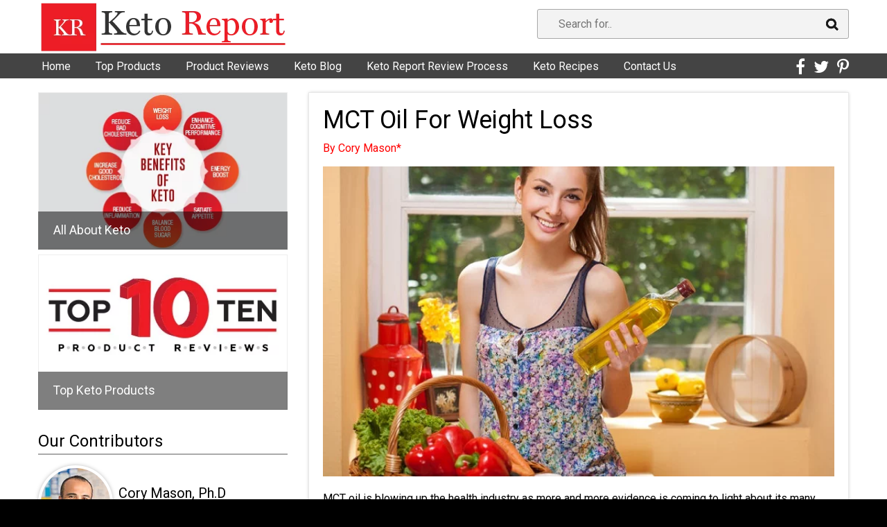

--- FILE ---
content_type: text/html; charset=UTF-8
request_url: https://www.ketoreport.org/keto-information/mct-oil-weight-loss/?disc=1&utm_expid=168964799-58.hfEXJe63TrOaX5eI9kjxtQ.1&utm_referrer=https%3A%2F%2Fwww.ketoreport.org%2Fimportant-articles%2F%3Fdisc%3D1
body_size: 16402
content:

<!DOCTYPE html>

<html lang="en">



<head>


<script src="https://www.googleoptimize.com/optimize.js?id=OPT-5TJ3SVL"></script>

<!-- Global site tag (gtag.js) - Google Analytics -->
<script async src="https://www.googletagmanager.com/gtag/js?id=UA-90419076-20"></script>
<script>
 window.dataLayer = window.dataLayer || [];
 function gtag(){dataLayer.push(arguments);}
 gtag('js', new Date());
 gtag('set', {
	'linker': {
	 	'domains' : ['approvedscience.com','approvedscienceketo.com']
    }
 });
 gtag('config', 'G-6GSTSC4CV1');
 gtag('config', 'AW-867987982');
 gtag('config', 'UA-90419076-20');
</script>
<!-- Google Tag Manager -->
<script>(function(w,d,s,l,i){w[l]=w[l]||[];w[l].push({'gtm.start':
new Date().getTime(),event:'gtm.js'});var f=d.getElementsByTagName(s)[0],
j=d.createElement(s),dl=l!='dataLayer'?'&l='+l:'';j.async=true;j.src=
'https://www.googletagmanager.com/gtm.js?id='+i+dl;f.parentNode.insertBefore(j,f);
})(window,document,'script','dataLayer','GTM-NXGG9CC');</script>
<!-- End Google Tag Manager --><!-- Google Tag Manager -->
<script>(function(w,d,s,l,i){w[l]=w[l]||[];w[l].push({'gtm.start':
new Date().getTime(),event:'gtm.js'});var f=d.getElementsByTagName(s)[0],
j=d.createElement(s),dl=l!='dataLayer'?'&l='+l:'';j.async=true;j.src=
'https://www.googletagmanager.com/gtm.js?id='+i+dl;f.parentNode.insertBefore(j,f);
})(window,document,'script','dataLayer','GTM-W64JXK7');</script>
<!-- End Google Tag Manager -->




	<!--<title>

		MCT Oil For Weight Loss
	</title>-->

	


	<meta charset="utf-8">

	<meta name="viewport" content="width=device-width, initial-scale=1.0">

	<meta name = "format-detection" content = "telephone=no" />

	<meta name="referrer" content="always" />

	<!-- FAVICON -->

	<link rel="apple-touch-icon" sizes="57x57" href="/wp-content/themes/surelytemple/img/favicon/apple-icon-57x57.png">

	<link rel="apple-touch-icon" sizes="60x60" href="/wp-content/themes/surelytemple/img/favicon/apple-icon-60x60.png">

	<link rel="apple-touch-icon" sizes="72x72" href="/wp-content/themes/surelytemple/img/favicon/apple-icon-72x72.png">

	<link rel="apple-touch-icon" sizes="76x76" href="/wp-content/themes/surelytemple/img/favicon/apple-icon-76x76.png">

	<link rel="apple-touch-icon" sizes="114x114" href="/wp-content/themes/surelytemple/img/favicon/apple-icon-114x114.png">

	<link rel="apple-touch-icon" sizes="120x120" href="/wp-content/themes/surelytemple/img/favicon/apple-icon-120x120.png">

	<link rel="apple-touch-icon" sizes="144x144" href="/wp-content/themes/surelytemple/img/favicon/apple-icon-144x144.png">

	<link rel="apple-touch-icon" sizes="152x152" href="/wp-content/themes/surelytemple/img/favicon/apple-icon-152x152.png">

	<link rel="apple-touch-icon" sizes="180x180" href="/wp-content/themes/surelytemple/img/favicon/apple-icon-180x180.png">

	<link rel="icon" type="image/png" sizes="192x192"  href="/wp-content/themes/surelytemple/img/favicon/android-icon-192x192.png">

	<link rel="icon" type="image/png" sizes="32x32" href="/wp-content/themes/surelytemple/img/favicon/favicon-32x32.png">

	<link rel="icon" type="image/png" sizes="96x96" href="/wp-content/themes/surelytemple/img/favicon/favicon-96x96.png">

	<link rel="icon" type="image/png" sizes="16x16" href="/wp-content/themes/surelytemple/img/favicon/favicon-16x16.png">

	<meta name="msapplication-TileColor" content="#ffffff">

	<meta name="msapplication-TileImage" content="href="/wp-content/themes/surelytemple/img/favicon/ms-icon-144x144.png">

	<meta name="theme-color" content="#ffffff">









	<!--CSS-->

	<link href='https://fonts.googleapis.com/css?family=Roboto' rel='stylesheet' type='text/css'>

	<link rel="stylesheet" href="/wp-content/themes/surelytemple/css/bootstrap.css" >

	<link rel="stylesheet" href="/wp-content/themes/surelytemple/style.css">

	<link rel="stylesheet" href="/wp-content/themes/surelytemple/fonts/font-awesome.css">

	<link rel="stylesheet" href="/wp-content/themes/surelytemple/js/lightbox/css/lightbox.css">

	<link href="https://netdna.bootstrapcdn.com/font-awesome/4.3.0/css/font-awesome.css" rel="stylesheet">

	<link rel="stylesheet" href="/siteStyle.css">
	

	<!--<link rel="stylesheet" href="/wp-content/themes/surelytemple/style-lp1.min.css">-->


	<script src="https://ajax.googleapis.com/ajax/libs/jquery/2.1.3/jquery.min.js"></script>

	<script src="/wp-content/themes/surelytemple/js/jquery.mobile-events.min.js"></script>

	<script src="/wp-content/themes/surelytemple/js/menu.js" type="text/javascript"></script>

    <!--START fancybox-->
    <link href="/wp-content/themes/surelytemple/js/jquery.fancybox.css" rel="stylesheet" type="text/css" />
    <script src="/wp-content/themes/surelytemple/js/jquery.fancybox.js"></script>
    <script src="/wp-content/themes/surelytemple/js/jquery.fancybox.pack.js"></script>
    <!--END fancybox-->





	<script>

		//	SEARCH FUNCTIONS

		function submitD(){

			var query = $("#searchQ").val();

			$( "#search" ).submit();

			//var new_location = "/search/?search=" + query;

		}

	</script>

	





	

	<style> #gift, #gift1 {display:block;} </style>
	<!-- <style> #gift, #gift1 {display:none;} </style> -->


	<meta name='robots' content='index, follow, max-image-preview:large, max-snippet:-1, max-video-preview:-1' />
	<style>img:is([sizes="auto" i], [sizes^="auto," i]) { contain-intrinsic-size: 3000px 1500px }</style>
	
	<!-- This site is optimized with the Yoast SEO plugin v26.3 - https://yoast.com/wordpress/plugins/seo/ -->
	<title>MCT Oil For Weight Loss - Is It Effective?</title>
	<meta name="description" content="Looking to lose weight on the ketogenic diet? MCT oil may be an excellent addition. MCT oil for weight loss has been shown to actually work." />
	<link rel="canonical" href="https://www.ketoreport.org/keto-information/mct-oil-weight-loss/" />
	<meta property="og:locale" content="en_US" />
	<meta property="og:type" content="article" />
	<meta property="og:title" content="MCT Oil For Weight Loss - Is It Effective?" />
	<meta property="og:description" content="Looking to lose weight on the ketogenic diet? MCT oil may be an excellent addition. MCT oil for weight loss has been shown to actually work." />
	<meta property="og:url" content="https://www.ketoreport.org/keto-information/mct-oil-weight-loss/" />
	<meta property="og:site_name" content="Keto Report" />
	<meta property="article:published_time" content="2019-01-03T14:47:46+00:00" />
	<meta property="article:modified_time" content="2019-02-04T13:10:31+00:00" />
	<meta property="og:image" content="https://www.ketoreport.org/wp-content/uploads/2017/11/33290888_s.jpg" />
	<meta property="og:image:width" content="691" />
	<meta property="og:image:height" content="419" />
	<meta property="og:image:type" content="image/jpeg" />
	<meta name="author" content="Cory Mason" />
	<meta name="twitter:card" content="summary_large_image" />
	<meta name="twitter:label1" content="Written by" />
	<meta name="twitter:data1" content="Cory Mason" />
	<meta name="twitter:label2" content="Est. reading time" />
	<meta name="twitter:data2" content="7 minutes" />
	<script type="application/ld+json" class="yoast-schema-graph">{"@context":"https://schema.org","@graph":[{"@type":"WebPage","@id":"https://www.ketoreport.org/keto-information/mct-oil-weight-loss/","url":"https://www.ketoreport.org/keto-information/mct-oil-weight-loss/","name":"MCT Oil For Weight Loss - Is It Effective?","isPartOf":{"@id":"https://www.ketoreport.org/#website"},"primaryImageOfPage":{"@id":"https://www.ketoreport.org/keto-information/mct-oil-weight-loss/#primaryimage"},"image":{"@id":"https://www.ketoreport.org/keto-information/mct-oil-weight-loss/#primaryimage"},"thumbnailUrl":"https://www.ketoreport.org/wp-content/uploads/2017/11/33290888_s.jpg","datePublished":"2019-01-03T14:47:46+00:00","dateModified":"2019-02-04T13:10:31+00:00","author":{"@id":"https://www.ketoreport.org/#/schema/person/8108d8aa6cfaf235d765cdee6500c76d"},"description":"Looking to lose weight on the ketogenic diet? MCT oil may be an excellent addition. MCT oil for weight loss has been shown to actually work.","breadcrumb":{"@id":"https://www.ketoreport.org/keto-information/mct-oil-weight-loss/#breadcrumb"},"inLanguage":"en-US","potentialAction":[{"@type":"ReadAction","target":["https://www.ketoreport.org/keto-information/mct-oil-weight-loss/"]}]},{"@type":"ImageObject","inLanguage":"en-US","@id":"https://www.ketoreport.org/keto-information/mct-oil-weight-loss/#primaryimage","url":"https://www.ketoreport.org/wp-content/uploads/2017/11/33290888_s.jpg","contentUrl":"https://www.ketoreport.org/wp-content/uploads/2017/11/33290888_s.jpg","width":691,"height":419,"caption":"MCT Oil For Weight Loss"},{"@type":"BreadcrumbList","@id":"https://www.ketoreport.org/keto-information/mct-oil-weight-loss/#breadcrumb","itemListElement":[{"@type":"ListItem","position":1,"name":"Home","item":"https://www.ketoreport.org/"},{"@type":"ListItem","position":2,"name":"MCT Oil For Weight Loss"}]},{"@type":"WebSite","@id":"https://www.ketoreport.org/#website","url":"https://www.ketoreport.org/","name":"Keto Report","description":"Keto Report","potentialAction":[{"@type":"SearchAction","target":{"@type":"EntryPoint","urlTemplate":"https://www.ketoreport.org/?s={search_term_string}"},"query-input":{"@type":"PropertyValueSpecification","valueRequired":true,"valueName":"search_term_string"}}],"inLanguage":"en-US"},{"@type":"Person","@id":"https://www.ketoreport.org/#/schema/person/8108d8aa6cfaf235d765cdee6500c76d","name":"Cory Mason","image":{"@type":"ImageObject","inLanguage":"en-US","@id":"https://www.ketoreport.org/#/schema/person/image/","url":"https://secure.gravatar.com/avatar/a24f1d9f4e8427e981cb9f17232f17dfdeb0f54f55fdb962b746f4664ca616b2?s=96&d=mm&r=g","contentUrl":"https://secure.gravatar.com/avatar/a24f1d9f4e8427e981cb9f17232f17dfdeb0f54f55fdb962b746f4664ca616b2?s=96&d=mm&r=g","caption":"Cory Mason"},"description":"Cory Mason received his Ph.D. in Cell Biology and Biochemistry from the University of Michigan where he focused on studying the endocrine system’s response to low carbohydrate diets. Never content just being a lab rat, Coey enjoys consulting for a number of pharmaceutical and biotechnology companies. After undergoing a recent health scare, Cory set out to revamp his diet and fitness regimen by adopted a ketogenic lifestyle in order to best take care of his health. Since then, he feels strongly about bridging the gap between scientists and consumers via his writing. He is a prolific writer who has been published in many newspapers, magazines and websites. It is important to him that consumers read and understand about current advances in science and learn how they can apply clinical studies to benefit their own health. Cory can usually be found with his nose in a book or cycling, in any weather, on his trusted mountain bike.","url":"https://www.ketoreport.org/author/cory-mason/"}]}</script>
	<!-- / Yoast SEO plugin. -->


<link rel='dns-prefetch' href='//www.ketoreport.org' />
<link rel="alternate" type="application/rss+xml" title="Keto Report &raquo; MCT Oil For Weight Loss Comments Feed" href="https://www.ketoreport.org/keto-information/mct-oil-weight-loss/feed/" />
<script type="text/javascript">
/* <![CDATA[ */
window._wpemojiSettings = {"baseUrl":"https:\/\/s.w.org\/images\/core\/emoji\/16.0.1\/72x72\/","ext":".png","svgUrl":"https:\/\/s.w.org\/images\/core\/emoji\/16.0.1\/svg\/","svgExt":".svg","source":{"concatemoji":"https:\/\/www.ketoreport.org\/wp-includes\/js\/wp-emoji-release.min.js?ver=6.8.3"}};
/*! This file is auto-generated */
!function(s,n){var o,i,e;function c(e){try{var t={supportTests:e,timestamp:(new Date).valueOf()};sessionStorage.setItem(o,JSON.stringify(t))}catch(e){}}function p(e,t,n){e.clearRect(0,0,e.canvas.width,e.canvas.height),e.fillText(t,0,0);var t=new Uint32Array(e.getImageData(0,0,e.canvas.width,e.canvas.height).data),a=(e.clearRect(0,0,e.canvas.width,e.canvas.height),e.fillText(n,0,0),new Uint32Array(e.getImageData(0,0,e.canvas.width,e.canvas.height).data));return t.every(function(e,t){return e===a[t]})}function u(e,t){e.clearRect(0,0,e.canvas.width,e.canvas.height),e.fillText(t,0,0);for(var n=e.getImageData(16,16,1,1),a=0;a<n.data.length;a++)if(0!==n.data[a])return!1;return!0}function f(e,t,n,a){switch(t){case"flag":return n(e,"\ud83c\udff3\ufe0f\u200d\u26a7\ufe0f","\ud83c\udff3\ufe0f\u200b\u26a7\ufe0f")?!1:!n(e,"\ud83c\udde8\ud83c\uddf6","\ud83c\udde8\u200b\ud83c\uddf6")&&!n(e,"\ud83c\udff4\udb40\udc67\udb40\udc62\udb40\udc65\udb40\udc6e\udb40\udc67\udb40\udc7f","\ud83c\udff4\u200b\udb40\udc67\u200b\udb40\udc62\u200b\udb40\udc65\u200b\udb40\udc6e\u200b\udb40\udc67\u200b\udb40\udc7f");case"emoji":return!a(e,"\ud83e\udedf")}return!1}function g(e,t,n,a){var r="undefined"!=typeof WorkerGlobalScope&&self instanceof WorkerGlobalScope?new OffscreenCanvas(300,150):s.createElement("canvas"),o=r.getContext("2d",{willReadFrequently:!0}),i=(o.textBaseline="top",o.font="600 32px Arial",{});return e.forEach(function(e){i[e]=t(o,e,n,a)}),i}function t(e){var t=s.createElement("script");t.src=e,t.defer=!0,s.head.appendChild(t)}"undefined"!=typeof Promise&&(o="wpEmojiSettingsSupports",i=["flag","emoji"],n.supports={everything:!0,everythingExceptFlag:!0},e=new Promise(function(e){s.addEventListener("DOMContentLoaded",e,{once:!0})}),new Promise(function(t){var n=function(){try{var e=JSON.parse(sessionStorage.getItem(o));if("object"==typeof e&&"number"==typeof e.timestamp&&(new Date).valueOf()<e.timestamp+604800&&"object"==typeof e.supportTests)return e.supportTests}catch(e){}return null}();if(!n){if("undefined"!=typeof Worker&&"undefined"!=typeof OffscreenCanvas&&"undefined"!=typeof URL&&URL.createObjectURL&&"undefined"!=typeof Blob)try{var e="postMessage("+g.toString()+"("+[JSON.stringify(i),f.toString(),p.toString(),u.toString()].join(",")+"));",a=new Blob([e],{type:"text/javascript"}),r=new Worker(URL.createObjectURL(a),{name:"wpTestEmojiSupports"});return void(r.onmessage=function(e){c(n=e.data),r.terminate(),t(n)})}catch(e){}c(n=g(i,f,p,u))}t(n)}).then(function(e){for(var t in e)n.supports[t]=e[t],n.supports.everything=n.supports.everything&&n.supports[t],"flag"!==t&&(n.supports.everythingExceptFlag=n.supports.everythingExceptFlag&&n.supports[t]);n.supports.everythingExceptFlag=n.supports.everythingExceptFlag&&!n.supports.flag,n.DOMReady=!1,n.readyCallback=function(){n.DOMReady=!0}}).then(function(){return e}).then(function(){var e;n.supports.everything||(n.readyCallback(),(e=n.source||{}).concatemoji?t(e.concatemoji):e.wpemoji&&e.twemoji&&(t(e.twemoji),t(e.wpemoji)))}))}((window,document),window._wpemojiSettings);
/* ]]> */
</script>
<style id='wp-emoji-styles-inline-css' type='text/css'>

	img.wp-smiley, img.emoji {
		display: inline !important;
		border: none !important;
		box-shadow: none !important;
		height: 1em !important;
		width: 1em !important;
		margin: 0 0.07em !important;
		vertical-align: -0.1em !important;
		background: none !important;
		padding: 0 !important;
	}
</style>
<link rel='stylesheet' id='wp-block-library-css' href='https://www.ketoreport.org/wp-includes/css/dist/block-library/style.min.css?ver=6.8.3' type='text/css' media='all' />
<style id='classic-theme-styles-inline-css' type='text/css'>
/*! This file is auto-generated */
.wp-block-button__link{color:#fff;background-color:#32373c;border-radius:9999px;box-shadow:none;text-decoration:none;padding:calc(.667em + 2px) calc(1.333em + 2px);font-size:1.125em}.wp-block-file__button{background:#32373c;color:#fff;text-decoration:none}
</style>
<style id='global-styles-inline-css' type='text/css'>
:root{--wp--preset--aspect-ratio--square: 1;--wp--preset--aspect-ratio--4-3: 4/3;--wp--preset--aspect-ratio--3-4: 3/4;--wp--preset--aspect-ratio--3-2: 3/2;--wp--preset--aspect-ratio--2-3: 2/3;--wp--preset--aspect-ratio--16-9: 16/9;--wp--preset--aspect-ratio--9-16: 9/16;--wp--preset--color--black: #000000;--wp--preset--color--cyan-bluish-gray: #abb8c3;--wp--preset--color--white: #ffffff;--wp--preset--color--pale-pink: #f78da7;--wp--preset--color--vivid-red: #cf2e2e;--wp--preset--color--luminous-vivid-orange: #ff6900;--wp--preset--color--luminous-vivid-amber: #fcb900;--wp--preset--color--light-green-cyan: #7bdcb5;--wp--preset--color--vivid-green-cyan: #00d084;--wp--preset--color--pale-cyan-blue: #8ed1fc;--wp--preset--color--vivid-cyan-blue: #0693e3;--wp--preset--color--vivid-purple: #9b51e0;--wp--preset--gradient--vivid-cyan-blue-to-vivid-purple: linear-gradient(135deg,rgba(6,147,227,1) 0%,rgb(155,81,224) 100%);--wp--preset--gradient--light-green-cyan-to-vivid-green-cyan: linear-gradient(135deg,rgb(122,220,180) 0%,rgb(0,208,130) 100%);--wp--preset--gradient--luminous-vivid-amber-to-luminous-vivid-orange: linear-gradient(135deg,rgba(252,185,0,1) 0%,rgba(255,105,0,1) 100%);--wp--preset--gradient--luminous-vivid-orange-to-vivid-red: linear-gradient(135deg,rgba(255,105,0,1) 0%,rgb(207,46,46) 100%);--wp--preset--gradient--very-light-gray-to-cyan-bluish-gray: linear-gradient(135deg,rgb(238,238,238) 0%,rgb(169,184,195) 100%);--wp--preset--gradient--cool-to-warm-spectrum: linear-gradient(135deg,rgb(74,234,220) 0%,rgb(151,120,209) 20%,rgb(207,42,186) 40%,rgb(238,44,130) 60%,rgb(251,105,98) 80%,rgb(254,248,76) 100%);--wp--preset--gradient--blush-light-purple: linear-gradient(135deg,rgb(255,206,236) 0%,rgb(152,150,240) 100%);--wp--preset--gradient--blush-bordeaux: linear-gradient(135deg,rgb(254,205,165) 0%,rgb(254,45,45) 50%,rgb(107,0,62) 100%);--wp--preset--gradient--luminous-dusk: linear-gradient(135deg,rgb(255,203,112) 0%,rgb(199,81,192) 50%,rgb(65,88,208) 100%);--wp--preset--gradient--pale-ocean: linear-gradient(135deg,rgb(255,245,203) 0%,rgb(182,227,212) 50%,rgb(51,167,181) 100%);--wp--preset--gradient--electric-grass: linear-gradient(135deg,rgb(202,248,128) 0%,rgb(113,206,126) 100%);--wp--preset--gradient--midnight: linear-gradient(135deg,rgb(2,3,129) 0%,rgb(40,116,252) 100%);--wp--preset--font-size--small: 13px;--wp--preset--font-size--medium: 20px;--wp--preset--font-size--large: 36px;--wp--preset--font-size--x-large: 42px;--wp--preset--spacing--20: 0.44rem;--wp--preset--spacing--30: 0.67rem;--wp--preset--spacing--40: 1rem;--wp--preset--spacing--50: 1.5rem;--wp--preset--spacing--60: 2.25rem;--wp--preset--spacing--70: 3.38rem;--wp--preset--spacing--80: 5.06rem;--wp--preset--shadow--natural: 6px 6px 9px rgba(0, 0, 0, 0.2);--wp--preset--shadow--deep: 12px 12px 50px rgba(0, 0, 0, 0.4);--wp--preset--shadow--sharp: 6px 6px 0px rgba(0, 0, 0, 0.2);--wp--preset--shadow--outlined: 6px 6px 0px -3px rgba(255, 255, 255, 1), 6px 6px rgba(0, 0, 0, 1);--wp--preset--shadow--crisp: 6px 6px 0px rgba(0, 0, 0, 1);}:where(.is-layout-flex){gap: 0.5em;}:where(.is-layout-grid){gap: 0.5em;}body .is-layout-flex{display: flex;}.is-layout-flex{flex-wrap: wrap;align-items: center;}.is-layout-flex > :is(*, div){margin: 0;}body .is-layout-grid{display: grid;}.is-layout-grid > :is(*, div){margin: 0;}:where(.wp-block-columns.is-layout-flex){gap: 2em;}:where(.wp-block-columns.is-layout-grid){gap: 2em;}:where(.wp-block-post-template.is-layout-flex){gap: 1.25em;}:where(.wp-block-post-template.is-layout-grid){gap: 1.25em;}.has-black-color{color: var(--wp--preset--color--black) !important;}.has-cyan-bluish-gray-color{color: var(--wp--preset--color--cyan-bluish-gray) !important;}.has-white-color{color: var(--wp--preset--color--white) !important;}.has-pale-pink-color{color: var(--wp--preset--color--pale-pink) !important;}.has-vivid-red-color{color: var(--wp--preset--color--vivid-red) !important;}.has-luminous-vivid-orange-color{color: var(--wp--preset--color--luminous-vivid-orange) !important;}.has-luminous-vivid-amber-color{color: var(--wp--preset--color--luminous-vivid-amber) !important;}.has-light-green-cyan-color{color: var(--wp--preset--color--light-green-cyan) !important;}.has-vivid-green-cyan-color{color: var(--wp--preset--color--vivid-green-cyan) !important;}.has-pale-cyan-blue-color{color: var(--wp--preset--color--pale-cyan-blue) !important;}.has-vivid-cyan-blue-color{color: var(--wp--preset--color--vivid-cyan-blue) !important;}.has-vivid-purple-color{color: var(--wp--preset--color--vivid-purple) !important;}.has-black-background-color{background-color: var(--wp--preset--color--black) !important;}.has-cyan-bluish-gray-background-color{background-color: var(--wp--preset--color--cyan-bluish-gray) !important;}.has-white-background-color{background-color: var(--wp--preset--color--white) !important;}.has-pale-pink-background-color{background-color: var(--wp--preset--color--pale-pink) !important;}.has-vivid-red-background-color{background-color: var(--wp--preset--color--vivid-red) !important;}.has-luminous-vivid-orange-background-color{background-color: var(--wp--preset--color--luminous-vivid-orange) !important;}.has-luminous-vivid-amber-background-color{background-color: var(--wp--preset--color--luminous-vivid-amber) !important;}.has-light-green-cyan-background-color{background-color: var(--wp--preset--color--light-green-cyan) !important;}.has-vivid-green-cyan-background-color{background-color: var(--wp--preset--color--vivid-green-cyan) !important;}.has-pale-cyan-blue-background-color{background-color: var(--wp--preset--color--pale-cyan-blue) !important;}.has-vivid-cyan-blue-background-color{background-color: var(--wp--preset--color--vivid-cyan-blue) !important;}.has-vivid-purple-background-color{background-color: var(--wp--preset--color--vivid-purple) !important;}.has-black-border-color{border-color: var(--wp--preset--color--black) !important;}.has-cyan-bluish-gray-border-color{border-color: var(--wp--preset--color--cyan-bluish-gray) !important;}.has-white-border-color{border-color: var(--wp--preset--color--white) !important;}.has-pale-pink-border-color{border-color: var(--wp--preset--color--pale-pink) !important;}.has-vivid-red-border-color{border-color: var(--wp--preset--color--vivid-red) !important;}.has-luminous-vivid-orange-border-color{border-color: var(--wp--preset--color--luminous-vivid-orange) !important;}.has-luminous-vivid-amber-border-color{border-color: var(--wp--preset--color--luminous-vivid-amber) !important;}.has-light-green-cyan-border-color{border-color: var(--wp--preset--color--light-green-cyan) !important;}.has-vivid-green-cyan-border-color{border-color: var(--wp--preset--color--vivid-green-cyan) !important;}.has-pale-cyan-blue-border-color{border-color: var(--wp--preset--color--pale-cyan-blue) !important;}.has-vivid-cyan-blue-border-color{border-color: var(--wp--preset--color--vivid-cyan-blue) !important;}.has-vivid-purple-border-color{border-color: var(--wp--preset--color--vivid-purple) !important;}.has-vivid-cyan-blue-to-vivid-purple-gradient-background{background: var(--wp--preset--gradient--vivid-cyan-blue-to-vivid-purple) !important;}.has-light-green-cyan-to-vivid-green-cyan-gradient-background{background: var(--wp--preset--gradient--light-green-cyan-to-vivid-green-cyan) !important;}.has-luminous-vivid-amber-to-luminous-vivid-orange-gradient-background{background: var(--wp--preset--gradient--luminous-vivid-amber-to-luminous-vivid-orange) !important;}.has-luminous-vivid-orange-to-vivid-red-gradient-background{background: var(--wp--preset--gradient--luminous-vivid-orange-to-vivid-red) !important;}.has-very-light-gray-to-cyan-bluish-gray-gradient-background{background: var(--wp--preset--gradient--very-light-gray-to-cyan-bluish-gray) !important;}.has-cool-to-warm-spectrum-gradient-background{background: var(--wp--preset--gradient--cool-to-warm-spectrum) !important;}.has-blush-light-purple-gradient-background{background: var(--wp--preset--gradient--blush-light-purple) !important;}.has-blush-bordeaux-gradient-background{background: var(--wp--preset--gradient--blush-bordeaux) !important;}.has-luminous-dusk-gradient-background{background: var(--wp--preset--gradient--luminous-dusk) !important;}.has-pale-ocean-gradient-background{background: var(--wp--preset--gradient--pale-ocean) !important;}.has-electric-grass-gradient-background{background: var(--wp--preset--gradient--electric-grass) !important;}.has-midnight-gradient-background{background: var(--wp--preset--gradient--midnight) !important;}.has-small-font-size{font-size: var(--wp--preset--font-size--small) !important;}.has-medium-font-size{font-size: var(--wp--preset--font-size--medium) !important;}.has-large-font-size{font-size: var(--wp--preset--font-size--large) !important;}.has-x-large-font-size{font-size: var(--wp--preset--font-size--x-large) !important;}
:where(.wp-block-post-template.is-layout-flex){gap: 1.25em;}:where(.wp-block-post-template.is-layout-grid){gap: 1.25em;}
:where(.wp-block-columns.is-layout-flex){gap: 2em;}:where(.wp-block-columns.is-layout-grid){gap: 2em;}
:root :where(.wp-block-pullquote){font-size: 1.5em;line-height: 1.6;}
</style>
<link rel='stylesheet' id='page-in-page-css-0-css' href='https://www.ketoreport.org/wp-content/plugins/page-in-page/inc/style.css?ver=6.8.3' type='text/css' media='all' />
<script type="text/javascript" src="https://www.ketoreport.org/wp-includes/js/jquery/jquery.min.js?ver=3.7.1" id="jquery-core-js"></script>
<script type="text/javascript" src="https://www.ketoreport.org/wp-includes/js/jquery/jquery-migrate.min.js?ver=3.4.1" id="jquery-migrate-js"></script>
<script type="text/javascript" src="https://www.ketoreport.org/wp-content/plugins/page-in-page/inc/app.js?ver=6.8.3" id="page-in-page-js-0-js"></script>
<link rel="https://api.w.org/" href="https://www.ketoreport.org/wp-json/" /><link rel="alternate" title="JSON" type="application/json" href="https://www.ketoreport.org/wp-json/wp/v2/posts/27005" /><link rel="EditURI" type="application/rsd+xml" title="RSD" href="https://www.ketoreport.org/xmlrpc.php?rsd" />
<meta name="generator" content="WordPress 6.8.3" />
<link rel='shortlink' href='https://www.ketoreport.org/?p=27005' />
<link rel="alternate" title="oEmbed (JSON)" type="application/json+oembed" href="https://www.ketoreport.org/wp-json/oembed/1.0/embed?url=https%3A%2F%2Fwww.ketoreport.org%2Fketo-information%2Fmct-oil-weight-loss%2F" />
<link rel="alternate" title="oEmbed (XML)" type="text/xml+oembed" href="https://www.ketoreport.org/wp-json/oembed/1.0/embed?url=https%3A%2F%2Fwww.ketoreport.org%2Fketo-information%2Fmct-oil-weight-loss%2F&#038;format=xml" />

	
</head>

<body class="">



    <!-- Google Tag Manager (noscript) -->
<noscript><iframe src="https://www.googletagmanager.com/ns.html?id=GTM-NXGG9CC"
height="0" width="0" style="display:none;visibility:hidden"></iframe></noscript>
<!-- End Google Tag Manager (noscript) --><!-- Google Tag Manager (noscript) -->
<noscript><iframe src="https://www.googletagmanager.com/ns.html?id=GTM-W64JXK7"
height="0" width="0" style="display:none;visibility:hidden"></iframe></noscript>
<!-- End Google Tag Manager (noscript) -->


	<!-- MOBILE NAV MENU -->

	<nav class="navMenu" id="nav-menu">

			<ul id="menu-main_nav" class="nav navmenu-nav"><li id="menu-item-3154" class="menu-item menu-item-type-custom menu-item-object-custom menu-item-3154"><a href="/"><span class="navRedAr">&rtrif;</span> <span class="redLet">Home</span></a></li>
<li id="menu-item-3180" class="menu-item menu-item-type-post_type menu-item-object-page menu-item-3180"><a href="https://www.ketoreport.org/top-products/"><span class="navRedAr">&rtrif;</span> <span class="redLet">Top Products</span></a></li>
<li id="menu-item-3155" class="menu-item menu-item-type-post_type menu-item-object-page menu-item-3155"><a href="https://www.ketoreport.org/product-reviews/"><span class="navRedAr">&rtrif;</span> <span class="redLet">Product Reviews</span></a></li>
<li id="menu-item-3182" class="menu-item menu-item-type-post_type menu-item-object-page menu-item-3182"><a href="https://www.ketoreport.org/keto-blog/"><span class="navRedAr">&rtrif;</span> <span class="redLet">Keto Blog</span></a></li>
<li id="menu-item-3181" class="menu-item menu-item-type-post_type menu-item-object-page menu-item-3181"><a href="https://www.ketoreport.org/keto-report-review-process/"><span class="navRedAr">&rtrif;</span> <span class="redLet">Keto Report Review Process</span></a></li>
<li id="menu-item-30177" class="menu-item menu-item-type-post_type menu-item-object-page menu-item-30177"><a href="https://www.ketoreport.org/keto-recipes/"><span class="navRedAr">&rtrif;</span> <span class="redLet">Keto Recipes</span></a></li>
<li id="menu-item-3183" class="menu-item menu-item-type-post_type menu-item-object-page menu-item-3183"><a href="https://www.ketoreport.org/contact/"><span class="navRedAr">&rtrif;</span> <span class="redLet">Contact Us</span></a></li>
</ul>
		<div id="showNavMenuBg" class="navMenuBg"></div>

	</nav>



	<!-- HEADER -->

	<header class="indent">

		<div class="container noPadding">



			<!-- LOGO -->

			<a href="/"><img class="logoImg" src="/wp-content/themes/surelytemple/img/logo2.png" alt="logo"></a>



			<!-- SEARCH BOX - DESKTOP ONLY -->

			<form id="search" class="search hidden-xs" action="/search" accept-charset="utf-8">

				<input type="text" placeholder="Search for.." name="search" id="searchQ" value="">

				<a href="javascript:void(0)" onClick="return submitD()"><img src="/wp-content/themes/surelytemple/img/magnify.png" alt=""></a>

			</form>

		</div>



		<!-- HEADER MENU -->

		<div id="nav" class="box clearfix">

			<div class="container noPadding">



				<div class="container noPadding">



					<!-- DESKTOP MENU -->

					<nav class="navbar navbar-default navbar-static-top tm_navbar clearfix" role="navigation">

						<ul class="nav sf-menu clearfix">

							<div class="menu-main_nav-container"><ul id="menu-main_nav-1" class="menu"><li class="menu-item menu-item-type-custom menu-item-object-custom menu-item-3154"><a href="/">Home</a></li>
<li class="menu-item menu-item-type-post_type menu-item-object-page menu-item-3180"><a href="https://www.ketoreport.org/top-products/">Top Products</a></li>
<li class="menu-item menu-item-type-post_type menu-item-object-page menu-item-3155"><a href="https://www.ketoreport.org/product-reviews/">Product Reviews</a></li>
<li class="menu-item menu-item-type-post_type menu-item-object-page menu-item-3182"><a href="https://www.ketoreport.org/keto-blog/">Keto Blog</a></li>
<li class="menu-item menu-item-type-post_type menu-item-object-page menu-item-3181"><a href="https://www.ketoreport.org/keto-report-review-process/">Keto Report Review Process</a></li>
<li class="menu-item menu-item-type-post_type menu-item-object-page menu-item-30177"><a href="https://www.ketoreport.org/keto-recipes/">Keto Recipes</a></li>
<li class="menu-item menu-item-type-post_type menu-item-object-page menu-item-3183"><a href="https://www.ketoreport.org/contact/">Contact Us</a></li>
</ul></div>
						</ul>

					</nav>



					<!-- MOBILE MENU -->

					<div class="hidden-sm hidden-md  hidden-lg hidden-xl mobMenS">

						<div class="menBut">

							<span id="showNavMenu">MENU</span>

						</div>

						<img class="showMobSer" src="/wp-content/themes/surelytemple/img/search_button.png">

					</div>



					<!-- SOCIAL MEDIA ICONS (DESKTOP AND MOBILE) -->

					<ul class="share-buttons hidden-sm">

						<li><a href="https://www.facebook.com/sharer/sharer.php?u=http%3A%2F%2Fwww.ketoreport.org/keto-information/mct-oil-weight-loss/?disc=1&utm_expid=168964799-58.hfEXJe63TrOaX5eI9kjxtQ.1&utm_referrer=https%3A%2F%2Fwww.ketoreport.org%2Fimportant-articles%2F%3Fdisc%3D1&t=" target="_blank" title="Share on Facebook"><i class="fa fa-facebook"></i></a></li>

						<li><a href="https://twitter.com/intent/tweet?source=http%3A%2F%2Fwww.ketoreport.org/keto-information/mct-oil-weight-loss/?disc=1&utm_expid=168964799-58.hfEXJe63TrOaX5eI9kjxtQ.1&utm_referrer=https%3A%2F%2Fwww.ketoreport.org%2Fimportant-articles%2F%3Fdisc%3D1&text=:%20http%3A%2F%2Fwww.ketoreport.org/keto-information/mct-oil-weight-loss/?disc=1&utm_expid=168964799-58.hfEXJe63TrOaX5eI9kjxtQ.1&utm_referrer=https%3A%2F%2Fwww.ketoreport.org%2Fimportant-articles%2F%3Fdisc%3D1" target="_blank" title="Share on Twitter"><i class="fa fa-twitter"></i></a></li>

						<li><a href="https://pinterest.com/pin/create/button/?url=http%3A%2F%2Fwww.ketoreport.org/keto-information/mct-oil-weight-loss/?disc=1&utm_expid=168964799-58.hfEXJe63TrOaX5eI9kjxtQ.1&utm_referrer=https%3A%2F%2Fwww.ketoreport.org%2Fimportant-articles%2F%3Fdisc%3D1&description=" target="_blank" title="Pin it"><i class="fa fa-pinterest-p"></i></a></li>

					</ul>



					<!-- Trigger/Open The Modal -->

					<div class="hidden-xs hidden-md hidden-lg">

						<div id="myBtn"><i class="fa fa-share-alt-square" aria-hidden="true"></i></div>

						<!-- The Modal -->

						<div id="myModal" class="modal">

						  <!-- Modal content -->

						  <div class="modal-content">

						    <div class="modal-header">

						      <span class="close">×</span>

						      <span>Share</span>

						    </div>

						    <div class="modal-body">

									<div>

										<ul class="shareButtonModal">

											<li><a href="https://www.facebook.com/sharer/sharer.php?u=http%3A%2F%2Fwww.ketoreport.org/keto-information/mct-oil-weight-loss/?disc=1&utm_expid=168964799-58.hfEXJe63TrOaX5eI9kjxtQ.1&utm_referrer=https%3A%2F%2Fwww.ketoreport.org%2Fimportant-articles%2F%3Fdisc%3D1&t=" target="_blank" title="Share on Facebook"><i class="fa fa-facebook"></i></a></li>

											<li><a href="https://twitter.com/intent/tweet?source=http%3A%2F%2Fwww.ketoreport.org/keto-information/mct-oil-weight-loss/?disc=1&utm_expid=168964799-58.hfEXJe63TrOaX5eI9kjxtQ.1&utm_referrer=https%3A%2F%2Fwww.ketoreport.org%2Fimportant-articles%2F%3Fdisc%3D1&text=:%20http%3A%2F%2Fwww.ketoreport.org/keto-information/mct-oil-weight-loss/?disc=1&utm_expid=168964799-58.hfEXJe63TrOaX5eI9kjxtQ.1&utm_referrer=https%3A%2F%2Fwww.ketoreport.org%2Fimportant-articles%2F%3Fdisc%3D1" target="_blank" title="Share on Twitter"><i class="fa fa-twitter"></i></a></li>

											<li><a href="https://pinterest.com/pin/create/button/?url=http%3A%2F%2Fwww.ketoreport.org/keto-information/mct-oil-weight-loss/?disc=1&utm_expid=168964799-58.hfEXJe63TrOaX5eI9kjxtQ.1&utm_referrer=https%3A%2F%2Fwww.ketoreport.org%2Fimportant-articles%2F%3Fdisc%3D1&description=" target="_blank" title="Pin it"><i class="fa fa-pinterest-p"></i></a></li>

										</ul>

									</div>

						    </div>

						    <!--div class="modal-footer">

						      <h3>Modal Footer</h3>

						    </div-->

						  </div>

						</div>

					</div>

					<!-- End Trigger/Open The Modal -->



				</div>

			</div>

		</div>



		<!-- MOBILE SEARCH BOX -->

		<div class="mobSearch hidden-sm hidden-md hidden-lg hidden-xl">

			<form id="search" action="/search" class="search" accept-charset="utf-8">

				<input type="text" placeholder="Search for.." name="search" id="searchQ" value="">

				<a href="javascript:void(0)" onClick="return submitD()"><img src="/wp-content/themes/surelytemple/img/magnify.png" alt=""></a>

			</form>

		</div>

	</header>

	<style>
.update-discount{
	display:none;
}	
</style>

<div class="content"> 

	<div class="container">
		<div class="row">
		
			<!-- MAIN POST CONTAINER -->
			<div class="col-lg-8 col-md-8 col-sm-12 postContainer floatRightDt">
							<!-- GET THE POST -->				
				<!-- THE POST TITLE -->
				<div  >
					<h1>
													MCT Oil For Weight Loss											</h1>
					<div class="authorDate">
													<a class="redLink" href="/author/cory-mason">By Cory Mason*</a> <!--&middot; <time datetime="2014-01-01">Jan 03, 2019</time>-->
											</div>
				</div>

				<!-- IF THE POST IS A PRODUCT REVIEW, SHOW REVIEW IMAGE AND RATINGS -->
									<!-- START THE MAIN THUMB AND RATINGS CONTAINER -->
					<div class="artThmb alignleft noPadding">
						<img width="691" height="419" src="https://www.ketoreport.org/wp-content/uploads/2017/11/33290888_s.jpg" class="attachment-post-thumbnail size-post-thumbnail wp-post-image" alt="MCT Oil For Weight Loss" decoding="async" fetchpriority="high" srcset="https://www.ketoreport.org/wp-content/uploads/2017/11/33290888_s.jpg 691w, https://www.ketoreport.org/wp-content/uploads/2017/11/33290888_s-300x182.jpg 300w, https://www.ketoreport.org/wp-content/uploads/2017/11/33290888_s-358x217.jpg 358w" sizes="(max-width: 691px) 100vw, 691px" />					</div>
							
				<!-- THE POST CONTENT -->
				<div class="postContent">
																
<p><span style="font-weight: 400;">MCT oil is blowing up the health industry as more and more evidence is coming to light about its many health benefits. People are adding it to their morning coffee and smoothies, including it in their meals, but can this fat really help you lose weight?</span></p>



<p><span style="font-weight: 400;">Gone are the days where </span><a href="https://www.health.harvard.edu/staying-healthy/are-fats-so-bad"><span style="font-weight: 400;">fat is seen as bad for you</span></a><span style="font-weight: 400;">, and rather it is now seen as important to include in your diet. Even better, it can actually help you lose weight! However, it is important to include the right type of fat in your diet. Some fats, such as trans fats found in processed food, are still really bad for you. You want to give these fats a miss on any diet plan you follow.</span></p>



<p><span style="font-weight: 400;">Then there are some fats which are really good for you. This is where MCT oil comes in. This type of fat is scientifically known as a medium-chain triglyceride. This means that it contains medium-length chains of triglycerides &#8211; a type of fat that is used by the body for energy. This shorter length helps it to be more easily digested which imparts many health benefits. When considering MCT oil for weight loss, research is definitely on your side. And its neutral taste makes it easy to include in your diet. </span></p>



<h3 class="wp-block-heading"><span style="font-weight: 400;">What Exactly Is MCT Oil?</span></h3>



<p><span style="font-weight: 400;">“MCT” stands for medium-chain triglycerides. There are a few different types of fats, most of which are comprised of triglycerides. How these fats interact with your body comes down to their structure. Fats with a shorter tail composition are more easily processed by the body and offer more anti-inflammatory health benefits. </span></p>



<p><span style="font-weight: 400;">These medium-chain triglycerides are naturally found in coconuts, palm oil and dairy foods. There are four different types:</span></p>



<ul class="wp-block-list"><li><span style="font-weight: 400;">C6 – Caproic Acid</span></li><li><span style="font-weight: 400;">C8 – Caprylic Acid</span></li><li><span style="font-weight: 400;">C10 – Capric Acid</span></li><li><span style="font-weight: 400;">C12 – Lauric Acid</span></li></ul>



<p><span style="font-weight: 400;">The popular use of MCT oil for weight loss comes down to their shorter tail composition which means they are easily broken down by the body and less likely to be stored as fat. MCTs also help the body produce ketones which are effective at burning fat. However, not all of the above-mentioned MCTs are as effective in producing ketones as others, which is the case with coconut oil &#8211; another popular fat making waves on the diet scene. As MCT oil is often derived from coconuts, it is important not to confuse the two. </span></p>



<h3 class="wp-block-heading"><span style="font-weight: 400;">MCT Oil Vs. Coconut Oil</span></h3>



<p><span style="font-weight: 400;">While coconut oil contains a high amount of MCTs &#8211; about 62% &#8211; it also contains many other different strains of fat, some of which do not provide as many health benefits and are not as effective for weight loss. On the other hand, MCT oil has been specially extracted to isolate the MCTs from the rest of the oil, be it coconut oil or palm oil. This means you are getting a more pure, concentrated form of MCTs without some of the other strains of fat which have fewer health benefits, and even no weight loss benefits. </span></p>



<p><span style="font-weight: 400;">While MCT oil is generally produced from Caprylic Acid and Capric Acid, which have been shown to be converted to ketones without being stored as fat, coconut oil contains a high concentration of Lauric Acid which, while an MCT, acts like a long-chain triglyceride (LCT). This means it takes longer for the body to break it down and use it for energy. Pure MCT oil is broken down right away by the liver so it provides an instant energy boost.</span></p>



<h3 class="wp-block-heading"><span style="font-weight: 400;">So How Exactly Can MCT Oil Help You Lose Weight?</span></h3>



<p><span style="font-weight: 400;">There are a few ways that MCT oil is beneficial for weight loss. As mentioned, these medium-chain triglycerides contain fewer calories and are processed by the body in a way that utilizes them easily and quickly for energy. This means they will not be stored by the body as fat. </span><a href="https://www.ncbi.nlm.nih.gov/pmc/articles/PMC4192077/" target="_blank" rel="noopener"><span style="font-weight: 400;">Research</span></a><span style="font-weight: 400;"> has also found that MCT oil increases the production of two hormones, peptide YY and leptin, which help the body feel full. By keeping you satiated you are less likely to overeat. MCT oil has also been found to provide benefits to the lining of your gut. By promoting the growth of good bacteria in the gut, it can improve digestion which can also help you lose weight.</span></p>



<p><span style="font-weight: 400;">Feeling hungry and low on energy is one of the biggest reasons people fail when trying to lose weight. MCT oil can help reduce cravings and help increase feelings of satiety which helps while you are going through ketosis.</span></p>



<h3 class="wp-block-heading"><span style="font-weight: 400;">The Keto Diet</span></h3>



<p><span style="font-weight: 400;">MCT oil is at the front and center of the Keto Diet, which is the hottest diet at the moment. It seems to be everywhere you look with many celebrities endorsing this way of eating, for good reason. However, it’s more accurate to call it a lifestyle as opposed to a diet, as it will change the way you view food on the whole. </span></p>



<p><span style="font-weight: 400;">The Keto Diet is all about cutting down your intake of carbs while increasing your intake of fats. The idea of eating a high amount of fat does not sound like the best way to lose fat, but it actually gives the body an alternative energy source which means that the body will be burning fat to use for energy. </span></p>



<p><span style="font-weight: 400;">On a traditional diet where carbohydrates are eaten, the body converts this into glycogen to be used as energy. However, any glycogen that is not used will be stored in the body as fat. When the body is deprived of this energy source it will need to find an alternative. When fat is consumed, it is converted into ketones by the liver which are then used by the body for energy. This whole process is called ketosis and is the goal of the Keto Diet. When your body is in ketosis, there is a drastic increase in the body’s ability to burn fat, including existing fat stores, which results in weight loss and other health benefits. </span></p>



<h3 class="wp-block-heading"><span style="font-weight: 400;">MCT Oil And Ketosis </span></h3>



<p><span style="font-weight: 400;">When your body first goes into ketosis, you may experience certain symptoms such as tiredness and fogginess. This is because most of the fat you are consuming on the Keto Diet consists of long-chain fatty acids which are found in nuts, meat, fish and avocados. It takes longer for the body to digest these fats and utilize them for energy and so your brain and body will be somewhat deprived of essential energy to function normally. The inclusion of MCTs can help rectify this as they are easier to digest and provide your body with almost instant energy. So, essentially, MCT oil helps your body through the ketosis process.</span></p>



<p><span style="font-weight: 400;">MCT oil also helps increase the production of ketones in the body which speeds up the fat-burning process of ketosis. &nbsp;</span></p>



<h3 class="wp-block-heading"><span style="font-weight: 400;">Choosing The Best MCT Oil For Weight Loss</span></h3>



<p><span style="font-weight: 400;">MCT oil is easily absorbed by the body with the majority of it being used for energy immediately &#8211; without it being stored first. It is also low in calories which is why using MCT oil for weight loss is so popular &#8211; you get a low-calorie energy boost. As already mentioned, you do not get MCT oil naturally on its own, it is extracted and isolated from various sources. So choosing the right MCT oil is very important. Coconuts contain the highest concentration of MCTs and seem to be the most popular source. However, palm oil is another common source of MCT oil. </span></p>



<p><span style="font-weight: 400;">Not only are coconuts the best source of MCTs, they are also the most environmentally friendly source. While palm oil is cheaper to manufacture, it has </span><a href="https://orangutan.org/palmoil/"><span style="font-weight: 400;">led to the destruction of rainforests</span></a><span style="font-weight: 400;"> which has resulted in the displacement of certain animals such as Orangutans who need this natural habit for their survival. Since coconut trees are only grown in sandy areas, they do not compete with rainforests, which makes them less impactful on the environment. Take into consideration the effect your purchases have on the environment.</span></p>



<h3 class="wp-block-heading"><span style="font-weight: 400;">Other Benefits Of MCT Oil &nbsp;&nbsp;</span></h3>



<p><span style="font-weight: 400;">Using MCT oil for weight loss is its most popular use, but MCT oil also offers many other health benefits. </span></p>



<ul class="wp-block-list"><li><span style="font-weight: 400;">It can provide an instant energy source which also helps fuel the brain. This helps clear brain fog, which is especially beneficial when starting on the ketogenic diet.</span></li><li><span style="font-weight: 400;">MCT oil helps to suppress appetite. MCT oil helps you feel fuller for longer which means you can go longer between meals without the urge to snack. This is because of the MCT oil’s ability to increase the production of ketones in the body which decrease the hunger hormones.</span></li><li><span style="font-weight: 400;">MCT oil is easier for the body to digest as the shorter chain length is easier for the body to absorb, therefore it is utilized right away without being stored as fat first.</span></li><li><span style="font-weight: 400;">MCT oil benefits the health of the gut by increasing the amount of good bacteria to grow there.</span></li><li><span style="font-weight: 400;">Boosts performance. Research has shown that MCT oil can increase endurance, helping you to exercise for longer.</span></li></ul>
						<BR><BR><p><a class="redLink" href="/top-products/">Do you want to find an effective Keto treatment? Check out our top rated Keto products</a></p>									</div>
				
																						<hr>
			<div class="row" style="padding-top:10px;">
			
				<div class="col-lg-2 col-lg-offset-1">
				<img class="sieAuthImg" src="https://www.ketoreport.org/wp-content/themes/surelytemple/img/authors/cory-mason.jpg" />

				</div>
				<div class="col-lg-8">
								<h2 class="h4" style="margin-top:0px;">
				<a href="https://www.ketoreport.org/author/cory-mason">
				Cory Mason, Ph.D				</a>
				</h2>
				<p style="font-size:13px; line-height:18px !important; color:#454545; text-align:justify;">
				Cory Mason received his Ph.D. in Cell Biology and Biochemistry from the University of Michigan where he focused on studying the endocrine system’s response to low carbohydrate diets. Never content just being a lab rat, Coey enjoys consulting for a number of pharmaceutical and biotechnology companies. 

After undergoing a recent health scare, Cory set out to revamp his diet and fitness regimen by adopted a ketogenic lifestyle in order to best take care of his health. Since then, he feels strongly about bridging the gap between scientists and consumers via his writing. He is a prolific writer who has been published in many newspapers, magazines and websites. It is important to him that consumers read and understand about current advances in science and learn how they can apply clinical studies to benefit their own health. 

Cory can usually be found with his nose in a book or cycling, in any weather, on his trusted mountain bike.				</p>
				</div>
			</div>

			</div>
						<!-- SIDEBARS -->		
			
<div class="col-lg-4 col-md-12 col-sm-12 sidebarCont hideMobile">
	<div class="row">

		<!-- Good To Know -->
		<div class="col-lg-12 col-md-6 col-sm-6 wow fadeIn sideBlock sideTop">
			<div class="thumb-pad1">
				<div class="thumbnail">
					<figure>
						
						<!-- <a href="/img/gtkn_full.jpg" data-lightbox="All About Keto" class="caption-bottom">GOOD TO KNOW</a> -->
						<span>All About Keto</span>
						<a href="https://www.ketoreport.org/wp-content/themes/surelytemple/img/gtkn_full.png" data-lightbox="All About Keto" >
							<img src="https://www.ketoreport.org/wp-content/themes/surelytemple/img/gtkn.png" alt="">
						</a>
					</figure>
				</div>
			</div>
		</div>

		<!-- Top 10 -->
		<div class="col-lg-12 col-md-6 col-sm-6 wow fadeIn sideBlock sideTop">
			<div class="thumb-pad1">
				<div class="thumbnail">
					<figure>
						<!--<a href="/top-treatments/" class="caption-bottom">REVIEWS</a>-->
						<a href="/top-treatments/"><span>Top Keto Products</span></a>
						<a href="/top-treatments/">
							<img src="https://www.ketoreport.org/wp-content/themes/surelytemple/img/top-ten.jpg" alt="">
						</a>
					</figure>
				</div>
			</div>
		</div>



		<!-- AUTHORS -->
		<div class="col-lg-12 col-md-12 col-sm-6 sideBlock">
			<h3 class="wow fadeIn">Our Contributors</h3>
					<div class="sideAuthors">
						<a href="https://www.ketoreport.org/author/cory-mason"><img class="sieAuthImg" src="https://www.ketoreport.org/wp-content/themes/surelytemple/img/authors/cory-mason.jpg" /></a>
						<span class="sideAuthName">
							<a href="https://www.ketoreport.org/author/cory-mason">Cory Mason, Ph.D</a><BR>
							<small>24 posts</small>
						</span>
					</div>
					
					<div class="sideAuthors">
						<a href="https://www.ketoreport.org/author/erika-dawson"><img class="sieAuthImg" src="https://www.ketoreport.org/wp-content/themes/surelytemple/img/authors/erika-dawson.jpg" /></a>
						<span class="sideAuthName">
							<a href="https://www.ketoreport.org/author/erika-dawson">Erika Dawson, CNS, NTP</a><BR>
							<small>28 posts</small>
						</span>
					</div>
					
					<div class="sideAuthors">
						<a href="https://www.ketoreport.org/author/heather-acott"><img class="sieAuthImg" src="https://www.ketoreport.org/wp-content/themes/surelytemple/img/authors/heather-acott.jpg" /></a>
						<span class="sideAuthName">
							<a href="https://www.ketoreport.org/author/heather-acott">Heather Acott, MPH</a><BR>
							<small>26 posts</small>
						</span>
					</div>
					
					<div class="sideAuthors">
						<a href="https://www.ketoreport.org/author/latoya-adams"><img class="sieAuthImg" src="https://www.ketoreport.org/wp-content/themes/surelytemple/img/authors/latoya-adams.jpg" /></a>
						<span class="sideAuthName">
							<a href="https://www.ketoreport.org/author/latoya-adams">Latoya Adams, RDN, CDE</a><BR>
							<small>24 posts</small>
						</span>
					</div>
							</div>


		

		<!-- SIDEBAR POSTS -->
					<div class="col-lg-12 col-md-12 col-sm-6 sideBlock ">
				<h3 class="wow fadeIn">Keto News</h3>
								<ul class="list2 wow fadeIn">
					
			<li>
				<p class="title">
					<a href="https://www.ketoreport.org/keto-information/benefits-yoga-ketogenic-diet/">Yoga and Keto: A Good Match?</a>
				</p>
				<p class="smallAuthors">
					by <a href="/author/heather-acott">Heather Acott</a> &nbsp;|&nbsp; <time datetime="2014-01-01">Jan 24, 2019</time>
				</p>
			</li>
			<li>
				<p class="title">
					<a href="https://www.ketoreport.org/keto-information/can-drink-ketogenic-diet/">What Can You Drink On A Ketogenic Diet?</a>
				</p>
				<p class="smallAuthors">
					by <a href="/author/latoya-adams">Latoya Adams</a> &nbsp;|&nbsp; <time datetime="2014-01-01">Oct 22, 2017</time>
				</p>
			</li>
			<li>
				<p class="title">
					<a href="https://www.ketoreport.org/keto-information/can-ketogenic-diet-extend-lifespan/">Can A Ketogenic Diet Extend Your Lifespan?</a>
				</p>
				<p class="smallAuthors">
					by <a href="/author/latoya-adams">Latoya Adams</a> &nbsp;|&nbsp; <time datetime="2014-01-01">Jun 12, 2017</time>
				</p>
			</li>
			<li>
				<p class="title">
					<a href="https://www.ketoreport.org/keto-information/can-juice-diet-benefit-ketosis/">Can The Juice Diet Benefit Ketosis?</a>
				</p>
				<p class="smallAuthors">
					by <a href="/author/cory-mason">Cory Mason</a> &nbsp;|&nbsp; <time datetime="2014-01-01">May 31, 2017</time>
				</p>
			</li>				</ul>
			</div>
						<div class="col-lg-12 col-md-12 col-sm-6 sideBlock clearBoth">
				<h3 class="wow fadeIn">Top Picks</h3>
								<ul class="list2 wow fadeIn">
					
			<li>
				<p class="title">
					<a href="https://www.ketoreport.org/product-reviews/approved-science-keto-review/">Approved Science Keto Review</a>
				</p>
				<p class="smallAuthors">
					by <a href="/author/latoya-adams">Latoya Adams</a> &nbsp;|&nbsp; <time datetime="2014-01-01">Mar 06, 2018</time>
				</p>
			</li>
			<li>
				<p class="title">
					<a href="https://www.ketoreport.org/product-reviews/ketologic-keto-bhb-powder-review/">KetoLogic Keto BHB Review</a>
				</p>
				<p class="smallAuthors">
					by <a href="/author/erika-dawson">Erika Dawson</a> &nbsp;|&nbsp; <time datetime="2014-01-01">Mar 06, 2018</time>
				</p>
			</li>
			<li>
				<p class="title">
					<a href="https://www.ketoreport.org/product-reviews/keto-function-ignite-keto-bhb-review/">Planet Source Keto BHB 2000 Review</a>
				</p>
				<p class="smallAuthors">
					by <a href="/author/heather-acott">Heather Acott</a> &nbsp;|&nbsp; <time datetime="2014-01-01">Mar 06, 2018</time>
				</p>
			</li>
			<li>
				<p class="title">
					<a href="https://www.ketoreport.org/product-reviews/purely-optimal-keto-bhb-review/">Purely Optimal Keto BHB Review</a>
				</p>
				<p class="smallAuthors">
					by <a href="/author/cory-mason">Cory Mason</a> &nbsp;|&nbsp; <time datetime="2014-01-01">Mar 06, 2018</time>
				</p>
			</li>
			<li>
				<p class="title">
					<a href="https://www.ketoreport.org/product-reviews/natures-sunshine-7-keto-review/">Nature&#8217;s Sunshine 7-Keto Review</a>
				</p>
				<p class="smallAuthors">
					by <a href="/author/heather-acott">Heather Acott</a> &nbsp;|&nbsp; <time datetime="2014-01-01">Mar 05, 2018</time>
				</p>
			</li>				</ul>
			</div>
			
		<!-- all about subject section -->
		<div class="col-lg-12 col-md-12 col-sm-6 sideBlock">
					<p class="homeBlurbCont"><h3><span style="font-weight: 400;">Different Types of Keto Diets</span></h3>
<p><span style="font-weight: 400;">What all of these types of the keto diet have in common is their goal to get your body into the natural metabolic state of ketosis so you can burn fat, instead of carbs, for energy.</span></p>
<p><strong>Standard ketogenic diet (SKD) </strong></p>
<p><span style="font-weight: 400;">Consuming a high-fat, moderate-protein and low-carb diet. The percentages of your daily diet should be about 75% fat, 20% protein and 5% carbs.</span></p>
<p><span style="font-weight: 400;"><strong>High-protein ketogenic diet</strong></span></p>
<p><span style="font-weight: 400;">Similar to the SKD, but with added protein. The ratio is about 60% fat, 35% protein and 5% carbs.</span></p>
<p><strong>Cyclical ketogenic diet (CKD)</strong></p>
<p><span style="font-weight: 400;">Involves 5-6 days of the SKD followed by 1-2 days of refeeding days where the majority of calories come from carbohydrates.</span></p>
<p><strong>Targeted ketogenic diet (TKD)</strong></p>
<p><span style="font-weight: 400;">Eating carbohydrates around the times that you exercise. Meant for people who are regularly working out at a very high-intensity or for an extended period of time. </span></p>


<p></p>
</p>		</div>

	</div>
</div>
			
		</div>
	
		<!-- START RELATED ARTICLES -->
		<div class="row">
			<div class="thumb-box3 hideMobile">
				<div class="container">
					<h3 class="indent wow fadeIn">You May Also Be Interested In...</h3>
					<div class="row">          						
						

			<div class="col-lg-3 col-md-3 col-sm-6 col-xs-6 wow fadeIn bottomLoop" data-wow-delay="0.3s">
				<div class="thumb-pad3">
					<div class="thumbnail">
						<figure><a href="https://www.ketoreport.org/keto-information/best-keto-supplements/"><div class="botLoopRad hidden-xs hidden-sm hidden-md"></div><img src="https://www.ketoreport.org/wp-content/uploads/2019/10/29245727_s.jpg" class="artImg" alt="" /></a></figure>
						<div class="caption">
							<a href="https://www.ketoreport.org/keto-information/best-keto-supplements/"><h4>How To Choose The Best Keto Supplement</h4></a>
							Behind every health trend, there is a supplement that can help speed up results. Or some who claim to. On Amazon alone there are ...						</div>
					</div>
				</div>
			</div>

			<div class="col-lg-3 col-md-3 col-sm-6 col-xs-6 wow fadeIn bottomLoop" data-wow-delay="0.3s">
				<div class="thumb-pad3">
					<div class="thumbnail">
						<figure><a href="https://www.ketoreport.org/keto-information/keto-movie-snacks/"><div class="botLoopRad hidden-xs hidden-sm hidden-md"></div><img src="https://www.ketoreport.org/wp-content/uploads/2019/10/15642318_s.jpg" class="artImg" alt="" /></a></figure>
						<div class="caption">
							<a href="https://www.ketoreport.org/keto-information/keto-movie-snacks/"><h4>Keto Movie Snacks You Can Easily Sneak Into The Theater</h4></a>
							In a perfect world movie theaters would be stocked with an abundance of low carb treats and everyone would have their phones on ...						</div>
					</div>
				</div>
			</div>

			<div class="col-lg-3 col-md-3 col-sm-6 col-xs-6 wow fadeIn bottomLoop" data-wow-delay="0.3s">
				<div class="thumb-pad3">
					<div class="thumbnail">
						<figure><a href="https://www.ketoreport.org/keto-information/tofu-keto/"><div class="botLoopRad hidden-xs hidden-sm hidden-md"></div><img src="https://www.ketoreport.org/wp-content/uploads/2019/10/83758139_s.jpg" class="artImg" alt="" /></a></figure>
						<div class="caption">
							<a href="https://www.ketoreport.org/keto-information/tofu-keto/"><h4>Tofu And The Keto Diet: A Healthy Vegetarian Staple?</h4></a>
							The keto diet is one of the hottest health trends of the century and many people are reaping the rewards of the diet. Numerous ...						</div>
					</div>
				</div>
			</div>

			<div class="col-lg-3 col-md-3 col-sm-6 col-xs-6 wow fadeIn bottomLoop" data-wow-delay="0.3s">
				<div class="thumb-pad3">
					<div class="thumbnail">
						<figure><a href="https://www.ketoreport.org/keto-information/keto-collagen/"><div class="botLoopRad hidden-xs hidden-sm hidden-md"></div><img src="https://www.ketoreport.org/wp-content/uploads/2019/10/92860465_s.jpg" class="artImg" alt="" /></a></figure>
						<div class="caption">
							<a href="https://www.ketoreport.org/keto-information/keto-collagen/"><h4>Keto Collagen: Necessary Or Just A Fad?</h4></a>
							Unless you have been living on a remote island, you have probably heard about the new protein fad that has taken the keto scene ...						</div>
					</div>
				</div>
			</div>						
					</div>
				</div>
			</div>
		</div>
		<!-- END RELATED ARTICLES -->	
	</div>
</div>

	<script type="speculationrules">
{"prefetch":[{"source":"document","where":{"and":[{"href_matches":"\/*"},{"not":{"href_matches":["\/wp-*.php","\/wp-admin\/*","\/wp-content\/uploads\/*","\/wp-content\/*","\/wp-content\/plugins\/*","\/wp-content\/themes\/surelytemple\/*","\/*\\?(.+)"]}},{"not":{"selector_matches":"a[rel~=\"nofollow\"]"}},{"not":{"selector_matches":".no-prefetch, .no-prefetch a"}}]},"eagerness":"conservative"}]}
</script>

<footer style="padding: 0px">

	<div class="footer_disclaimer" style="
    background: #f1f1f1;
    border-top: 1px solid #dbdbdb;
    padding: 25px 0;
    color: #000;
    font-size: 14px;
    ">
    <div class="disclaimer" style="margin-left: auto;
    margin-right: auto;
    max-width: 1170px;">* Results will differ for each individual, depending on existing health factors, lifestyle and physical condition. The information contained on this site is for informational purposes only and is not a substitute for medical advice provided by your doctor or physician. The information, we provide should not be used for diagnosis, treatment or prevention of any disease. Testimonials and results contained are reflective of the typical examples consumers experienced and may not be an implication of future results for you. These statements have not been evaluated by the Food and Drug Administration.</div>
    	</div>

    <div class="container"style="
    color: #000;
    padding: 30px 0;

">

		<p class="inBlock" style="vertical-align:top">&copy; Copyright 2026</p>

	   <ul class="inBlock">
			<div class="menu-footer_nav-container"><ul id="menu-footer_nav" class="menu"><li id="menu-item-3199" class="menu-item menu-item-type-post_type menu-item-object-page menu-item-3199"><a href="https://www.ketoreport.org/contact/">Contact Us</a></li>
<li id="menu-item-3200" class="menu-item menu-item-type-post_type menu-item-object-page menu-item-3200"><a href="https://www.ketoreport.org/keto-blog/">Important Articles</a></li>
<li id="menu-item-3201" class="menu-item menu-item-type-post_type menu-item-object-page menu-item-3201"><a href="https://www.ketoreport.org/keto-report-review-process/">Keto Report Review Process</a></li>
</ul></div>			<a class="fancyboxIframe" data-fancybox-type="iframe" href="/privacy.php"><li>Privacy Policy</li></a>
			<a class="fancyboxIframe" data-fancybox-type="iframe" href="/terms.php"><li>Terms &amp; Conditions</li></a>
	   </ul>
    </div>
	<a href="//www.dmca.com/Protection/Status.aspx?ID=6e1c7bdf-052c-42c9-898b-40a1bfe2b23e" title="DMCA.com Protection Status" class="dmca-badge"> <img src ="https://images.dmca.com/Badges/dmca-badge-w200-5x1-09.png?ID=6e1c7bdf-052c-42c9-898b-40a1bfe2b23e"  alt="DMCA.com Protection Status" /></a>  <script src="https://images.dmca.com/Badges/DMCABadgeHelper.min.js"> </script>
</footer>

        
	<script src="/wp-content/themes/surelytemple/js/lightbox/js/lightbox.js"></script>

    <script> //JS For Social Modal
        // Get the modal
        var modal = document.getElementById('myModal');

        // Get the button that opens the modal
        var btn = document.getElementById("myBtn");

        // Get the <span> element that closes the modal
        var span = document.getElementsByClassName("close")[0];

        // When the user clicks the button, open the modal
        btn.onclick = function() {
            modal.style.display = "block";
        };

        // When the user clicks on <span> (x), close the modal
        span.onclick = function() {
            modal.style.display = "none";
        };

        // When the user clicks anywhere outside of the modal, close it
        window.onclick = function(event) {
            if (event.target == modal) {
                modal.style.display = "none";
            }
        }
    </script>

    <script> // JS for Fancybox in Iframe
        $(document).ready(function() {
                $(".fancyboxIframe").fancybox({
                    maxWidth	: 900,
                    maxHeight	: 800,
                    fitToView	: false,
                    width		: '70%',
                    height		: '80%',
                    autoSize	: false,
                    closeClick	: false,
                    openEffect	: 'elastic',
                    closeEffect	: 'elastic',
                    scrolling	: 'auto'
                });
            });
    </script>

    <script>
        $(document).ready(function(){
            var firstP = $('.floatRightDt .postContent p').first();
            var lastA = $('.redLink');
            if(lastA.length > 1){
            var lastAPost = $('.postContent p:last-child .redLink');
            lastAPost.addClass('newStyleLine');
            lastAPost.text('Looking to boost your Keto diet? Learn what the best Keto products can do for you!');
            // lastAPost.removeClass('redLink').addClass('disc')
            // lastAPost.appendTo( firstP );
            lastAPost.clone().insertAfter(firstP);
            }
        });
    </script>

    <!-- Update Disclaimer Date Script-->
    <script src="/wp-content/themes/surelytemple/js/disclaimer_date.js"></script>
        <script defer src="https://static.cloudflareinsights.com/beacon.min.js/vcd15cbe7772f49c399c6a5babf22c1241717689176015" integrity="sha512-ZpsOmlRQV6y907TI0dKBHq9Md29nnaEIPlkf84rnaERnq6zvWvPUqr2ft8M1aS28oN72PdrCzSjY4U6VaAw1EQ==" data-cf-beacon='{"version":"2024.11.0","token":"42c7de2b911a47e4a190d3407950eec8","r":1,"server_timing":{"name":{"cfCacheStatus":true,"cfEdge":true,"cfExtPri":true,"cfL4":true,"cfOrigin":true,"cfSpeedBrain":true},"location_startswith":null}}' crossorigin="anonymous"></script>
</body>
</html>


--- FILE ---
content_type: text/css
request_url: https://www.ketoreport.org/wp-content/themes/surelytemple/style.css
body_size: 7960
content:
/*========================================================
                    GENERAL STYLES
=========================================================*/
body {
	background: #000000;
	font: 16px 'Roboto', "Helvetica Neue", Helvetica, Arial, sans-serif;
	line-height: 22px;
	color: #000000;
}
a , a:focus {
	color:black;
	text-decoration: none;
	background: none;
}
a:hover{
	color:red;
	text-decoration: none;
}
img {
    width: auto;
    height: auto;
}
p {
	margin-bottom: 24px;
	line-height: 24px;
}
h2 {
	font: 100%/100% 'roboto'   ;
	color: #000000;
	margin: 0 0 26px 0;
}
h3 {
	font: 150%/150% 'roboto'   ;
	color: #000000;
	margin: 20px 0 15px 0;
	border-bottom: 2px solid #aaa;
	clear:both;
}
h4 {
	font: 100%/120% 'Roboto', "Helvetica Neue", Helvetica, Arial, sans-serif;
	color: #000000;
	margin: 0 0 19px 0;
}
small {
    font-size: 80%;
}
.container{
}
.center {
	text-align: center;
}
.alignright {
    float: right;
    margin-left: 10px;
	max-width:100%;
	padding:6px 0px 10px 10px
}
.alignleft {
    float: left;
    margin-right: 10px;
	max-width:100%;
	padding:6px 10px 10px 0px
}
.noPadding{
	padding:0 !important;
}
.noMargin{
	margin:0 !important;
}
.content {
	padding: 20px 0 0 0;
	background: #fff;
}
.floatRightDt{
	float:right;
}
.clearBoth{
	clear:both;
}
.clear15{
	clear:both;
	height:15px;
}
.clear50{
	clear:both;
	height:50px;
}
.block100{
	display:inline-block;
	width:100%;
}
.noDisplay{
	display:none;
}
.thumbnail{
	padding:0;
	border-radius:0;
}
.postContent ul{
	list-style-image: url('/wp-content/themes/surelytemple/img/list_arrow.png');
}
.postContent a{
	color: #BF1D2D;
}
.postContent a:hover{
	color: red;
}

@media only screen and (max-width: 600px) and (min-width: 0px) {
	.postContent p img {
		display: block;
		margin-left: auto;
		margin-right: auto;
		padding: 6px 0 10px 0;
    float: none;
	}
}
@media only screen and (max-width: 500px) and (min-width: 0px) {
	.postContent ul li img {
		display: block;
		margin-left: auto;
		margin-right: auto;
		padding: 6px 0 10px 0;
		float: none;
	}
}
.excerptShort{
	display:none;
}
.excerptLong{
	display:block;
}
.redLink{
	color:red;
}
.borderNoBottom{
	border-bottom:0;
}
.hideMob{
	display:inline-block;
}
.showMob{
	display:none;
}
.sideTopHome{
	display:none;
}
.lb-container .lb-nav {
	display: none !important;
}

/*========================================================
                    HEADER STYLES
=========================================================*/
header {
	padding: 0px 0 0 0;
	background: #FFF;
	display:inline-block;
	width: 100%;
    vertical-align: top;
	position:relative;
}
header .logoImg{
	margin-bottom:0px;
	margin-top:0px;
}
header .box {
	padding: 7px 0;
	background: #444444;
	height:36px;
	z-index:99;
	position:relative;
	bottom:0;
}
header .box .container {
	position:relative;
}
header .box .menu{
	padding: 0
}
.navMenu{
	display:none;
}
h1.navbar-brand_ {
	margin: 0;
	padding: 0;
	float: left;
	height: auto;
	position: relative;
	top: 0;
	z-index: 10;
}
h1.navbar-brand_ a {
	display: inline-block;
}
h1.navbar-brand_ a img {
	width: 100%;
}
#search {
	margin: 13px 0 0 0;
	position: relative;
	float: right;
}
#search a {
	position: absolute;
	top: 10px;
	right: 15px;
	-webkit-transition: all 0.25s;
	-o-transition: all 0.25s;
	transition: all 0.25s;
}
#search input {
    box-shadow: none;
    border-radius: 3px;
    -webkit-box-sizing: border-box;
    -moz-box-sizing: border-box;
    box-sizing: border-box;
		border: 1px solid #A7A7A7;
    background: #F3F3F3;
    margin: 0;
    width: 450px;
    color: #333;
    padding: 11px 35px 11px 30px;
    height: 43px;
    outline: none;
    resize: none;
    overflow: hidden;
}



/* menu
========================================================*/
nav.tm_navbar {
	border: none;
	padding: 0;
	margin: 0;
	float: left;
	min-height: 0;
	background: none;
}
nav.tm_navbar li {
	position: relative;
	font-size: 16px;
	line-height: 24px;
	padding: 0;
	margin: 0 0 0 26px;
	float: left;
	list-style-type: none;
}
nav.tm_navbar li:first-child {
	margin: 0;
}
nav.tm_navbar li a {
	position: relative;
	padding: 4px 5px;
	/*font-weight:bold;*/
	color: #ffffff;
	background: none;
	-webkit-transition: all 0.3s;
	-o-transition: all 0.3s;
	transition: all 0.3s;
}
nav.tm_navbar li a::before, nav.tm_navbar li a::after {
 position: absolute;
 left: 0;
 width: 100%;
 height: 2px;
 background: #ffffff;
 content: '';
 opacity: 0;
 -webkit-transition: opacity 0.3s, -webkit-transform 0.3s;
 -moz-transition: opacity 0.3s, -moz-transform 0.3s;
 transition: opacity 0.3s, transform 0.3s;
 -webkit-transform: translateY(-10px);
 -moz-transform: translateY(-10px);
 transform: translateY(-10px);
}
nav.tm_navbar li a::before {
 top: 0;
 -webkit-transform: translateY(-10px);
 -moz-transform: translateY(-10px);
 transform: translateY(-10px);
}
nav.tm_navbar li a::after {
 bottom: 0;
 -webkit-transform: translateY(10px);
 -moz-transform: translateY(10px);
 transform: translateY(10px);
}
nav.tm_navbar li.active > a {
	color: #ffffff;
	background: none;
}
nav.tm_navbar li.active > a::before, nav.tm_navbar li.active > a::after {
 opacity: 1;
 -webkit-transform: translateY(0px);
 -moz-transform: translateY(0px);
 transform: translateY(0px);
}
nav.tm_navbar li:hover > a {
	color: #ffffff;
	background: none;
	-webkit-transition: all 0.3s;
	-o-transition: all 0.3s;
	transition: all 0.3s;
}
nav.tm_navbar li:hover > a::before, nav.tm_navbar li:hover > a::after {
 opacity: 1;
 -webkit-transform: translateY(0px);
 -moz-transform: translateY(0px);
 transform: translateY(0px);
}
nav.tm_navbar .sfHover > a {
	color: #ffffff;
	background: none;
	-webkit-transition: all 0.3s;
	-o-transition: all 0.3s;
	transition: all 0.3s;
}
nav.tm_navbar .sfHover > a::before, nav.tm_navbar .sfHover > a::after {
 opacity: 1;
 -webkit-transform: translateY(0px);
 -moz-transform: translateY(0px);
 transform: translateY(0px);
}
nav.tm_navbar li span {
	text-align: center;
	position: absolute;
	width: 100%;
	left: 0;
	bottom: -21px;
	color: #333;
	font-size: 14px;
	z-index: 0;
	-webkit-transition: all 0.35s;
	-o-transition: all 0.35s;
	transition: all 0.35s;
}
/* subMenu1
========================================================*/
nav.tm_navbar .sub-menu > ul {
	position: absolute;
	display: none;
	width: 159px;
	left: 0;
	top: 50px;
	list-style: none !important;
	z-index: 11;
	background: #1b1b1b;
	background: rgba(27, 27, 27, 0.8);
	padding: 17px;
	margin: 0;
}
nav.tm_navbar .sub-menu > ul li {
	background: none;
	border: none;
	width: auto;
	float: none;
	margin: 0 0 4px 0;
	line-height: 20px;
	padding: 0;
	display: block;
	position: relative;
}
nav.tm_navbar .sub-menu > ul li a {
	background: none;
	padding: 0;
	margin: 0;
	float: none;
	font-weight:bold;
	color: #ffffff;
	text-transform: none;
}
nav.tm_navbar .sub-menu > ul li a::before, nav.tm_navbar .sub-menu > ul li a::after {
 display: none !important;
}
nav.tm_navbar .sub-menu > .submenu li span {
	display: inline-block;
	background: none;
	position: absolute;
	left: auto;
	right: 0px;
	top: 1px;
	color: #ffffff;
	font-size: 14px;
	width: auto;
}
nav.tm_navbar .sub-menu > ul li a:hover {
	text-decoration: none;
	color: #ffffff !important;
	background: none !important;
	text-decoration: underline;
}
nav.tm_navbar .sub-menu > ul li.sfHover > a {
	text-decoration: none;
	color: #ffffff !important;
	background: none !important;
	text-decoration: underline;
}
/* subMenu2
========================================================*/
nav.tm_navbar .sub-menu ul ul {
	position: absolute;
	display: none;
	width: 165px;
	left: 143px;
	top: -17px;
	list-style: none !important;
	z-index: 11;
	background: #1b1b1b;
	background: rgba(27, 27, 27, 0.8);
	padding: 17px;
	margin: 0;
}
nav.tm_navbar .sub-menu ul ul li a {
	background: none;
	padding: 0;
	margin: 0;
	float: none;
	font-weight:bold;
	color: #ffffff;
	text-transform: none;
	-webkit-transition: all 0.35s ease;
	-o-transition: all 0.35s ease;
	transition: all 0.35s ease;
}
nav.tm_navbar .sub-menu > ul li > ul li a:hover {
	text-decoration: none;
	color: #ffffff !important;
	background: none !important;
	text-decoration: underline;
}

/*========================================================
                    SIDEBAR STYLES
=========================================================*/
.sidebarCont{
	padding-right:30px;
	padding-left:0;
}
.sideBlock{
	margin-bottom:10px;
}
.sideBlock form{
	max-width:360px;
}
.sideTop, .top10home{
	max-width:400px;
	margin:0 auto;
}
.sideTop img{
	height:223px;
}
.sideAuthors{
    cursor: pointer;
    margin-bottom: 10px;
    display: inline-block;
    width: 100%;
	padding:4px;
}
.sieAuthImg{
    float: left;
    width: 100px;
    height: 100px;
    background: #fff;
    margin-right: 6px;
	border-radius: 60px;
	box-shadow: 0px 0px 0px 4px #fff, 0px 0px 6px 3px #A7A7A7;
}
.sideAuthors:hover .sieAuthImg{
    border-radius: 60px;
	box-shadow: 0px 0px 0px 4px #fff, 0px 0px 6px 3px #ED2017;
}
.sideAuthName{
    padding-left: 6px;
    font-size: 20px;
	margin-top: 7%;
	display: inline-block;
}
.sideAuthors:hover .sideAuthName a{
	color:#ED2017;
}
.sideAuthName a:hover{
	text-decoration:underline;
}

.newsLetterHeader{
    color: #ED1C24;
}
.signUpDone{
	line-height:22px;
	font-weight: 300;
}
.signUpDone span{
	font-weight:400;
}
.signUpFrmCont{
    box-shadow: 0px 0px 1px 1px #EAEAEA;
}
.signUpInput {
    width: 74%;
    height: 34px;
    padding: 5px;
    font-size: 115%;
    float: left;
    border: 1px solid #D0D0D0;
    border-radius: 2px 0 0 2px;
    outline: 0;
}
.signUpButton{
	width: 26%;
    height: 34px;
    padding: 5px 3px;
    font-size: 118%;
    border: 1px solid #D0D0D0;
    border-left: 0;
    background: #f1f1f1;
    border-radius: 0px 2px 2px 0;
    outline: 0;
    background: linear-gradient(white, #E7E7E7);
}
.signUpButton:hover{
    background: #fff;
}
.signUpButton:active{
    background: #E4E4E4;
}
.signUpDesc{
	clear: both;
	padding-top: 17px;
	width: 100%;
	font-size: small;
	line-height: 15px;
}
.thumb-pad1 {
	margin: 0 0 7px 0;
	overflow: hidden;
}
.thumb-pad1 .thumbnail {
	position: relative;
	margin: 0;
	border-radius: 0;
	box-shadow: none;
	border: none;
	padding: 0;
	background: none;
	overflow: hidden;
}
.thumb-pad1 .thumbnail figure {
	position: relative;
}
.thumb-pad1 .thumbnail figure img {
	max-width: 100%;
	border:1px solid #eee;
}
.thumb-pad1 .thumbnail figure span {
	display: block;
    position: absolute;
    bottom: 0;
    left: 0;
    padding: 20px 22px;
    font: 110%/90% 'roboto'   ;
    color: #ffffff;
    background: #000000;
    background: rgba(0, 0, 0, 0.5);
    width: 100%;
}
.list2 {
	margin: 0 0 0px 0;
	padding: 0;
	list-style: none;
}
.list2 li {
	line-height: 1.42857143;
	margin: 0 0 12px 0;
	padding-bottom: 12px;
	border-bottom: 1px solid #c7c7c7;
}
.list2 li p {
	margin-bottom: 0;
}
.list2 li .title {
	color: #000000;
	margin-bottom: 3px;
}
.list2 li a {
	color: #000000;
}
.list2 li a:hover {
	color: #ed2017;
}
.list2 li:last-child {
	border-bottom: none;
}
.smallAuthors{
	font: 80%/100% 'Roboto', "Helvetica Neue", Helvetica, Arial, sans-serif;
}

/*========================================================
                    SLIDER/BLURB STYLE
=========================================================*/
.slideShowCont{
	position:relative;
    padding: 0;
}
.slideShowCont .slideHead{
	font: 110%/240% 'Roboto', "Helvetica Neue", Helvetica, Arial, sans-serif;
    display: inline-block;
    text-transform: uppercase;
    background: #ed2017;
    padding: 0 30px;
    position: absolute;
    top: 30px;
    left: 0;
	color:white;
    z-index: 2;
}
.slideShowCont .slideHead:hover{
	background: #fff;
	color:#000;
}
.slideShowCont .slideshow{
	width:100% !Important;
    z-index: 1;
}
.slideContent{
	position:relative;
	width:100% !Important;;
}
.slideContent .slideCap{
	position:absolute;
	bottom:0;
	position: absolute;
    bottom: 0;
    background: rgba(0, 0, 0, 0.47);
    width: 100%;
    height: 55px;
    color: #fff;
    padding: 10px;
    line-height: 37px;
	font: 166%/138% 'roboto' , "Helvetica Neue", Helvetica, Arial, sans-serif;
}
.slideContent .slideImg img{
	width:100% !Important;
	max-height: 453px;
}
.sliderNav{
	position: absolute;
    z-index: 3;
    right: 10px;
    bottom: -15px;
}
.sliderNav a{
	color: #fff;
    font-size: 100px;
    display: inline-block;
}

.sliderNav a.activeSlide{
	color: #ed2017;
}
.top10home{
	display:none;
}


/*========================================================
                    TOP TEN PAGE STYLES
=========================================================*/
.prodReviewCont {
    display: inline-block;
    border: 1px solid #E0E0E0;
    margin-bottom: 20px;
    transition: all 0.1s;
    box-shadow: 0px 0px 5px -1px #A7A7A7;
    background: #fff;
    overflow: hidden;
    position: relative;
    height: 180px;
    width: 100%;
}
.prodReviewCont:hover{
	box-shadow: 0px 0px 5px -1px #ED2017;
}
.articleImg {
    float: left;
    width: 20%;
    height: 100%;
    border-right: 1px solid #ddd;
	text-align: center;
}
.articleImg img{
	max-width: 100%;
	max-height:100%;

}
.articleTitEx {
    float: left;
    width: 60%;
}
.prodReviewCont .title{
    border-bottom: 1px solid #ddd;
    padding: 4px;
    background: #F3F3F3;
    font-size: 16px;
}
.prodReviewCont .title h2 {
    padding: 6px 2px;
    margin: 0;
    font-size: 20px;
    font-weight: bold;
	width: 100%;
    white-space: nowrap;
    overflow: hidden;
    text-overflow: ellipsis;
}
.prodReviewCont:hover .title h2{
	color:#ED2017;
}

.prodReviewCont .title:hover h2{
	text-decoration:underline;
}
.topRatings{
    padding: 12px 4px;
}
.topRatings p{
	margin-bottom: 6px;
}
.topRatings .rateLabel{
	float:left;
	width:47%
}
.topRatings .ratingsCont{
	float:left;
	margin-left: 10px;
	background: #E0E0E0;
	width: 50%;
	position:relative;
}
.topRatings .rateScore{
	position:absolute;
	color: #fff;
	font-weight: bold;
	text-shadow: 0px 1px 1px #000;
	padding-left: 3px;
	line-height: 23px;
}
.topRatings .rateEmpty{
	position:absolute;
	color: #fff;
	font-weight: bold;
	text-shadow: 0px 1px 1px #000;
	padding-left: 3px;
	line-height: 23px;
}
.topRatings .rateView{
	float:left;
	background-color: #921414;
	width:10%;
	height: 24px;
}
.clearRevTop{
	height:33px;
}

.revTopProd {
    text-align: center;
    margin-top: 3px;
}
.revTopProd img{
    width: 82%;
}

.revTopProd span{
    background: #F00;
    border-radius: 134px;
    color: #fff;
    margin-top: 5px;
    width: 75px;
    border: 1px solid #D40101;
    display: inline-block;
    box-shadow: 0px 1px 4px 0px #D40101;
    height: 74px;
    text-shadow: -1px 1px 3px #6B0404;
}
.RevQuote{
	height: 90px;
    background: #FBFBFB;
    border: 1px solid #F5F5F5;
    padding: 4px;
    margin-bottom: 10px;
    border-radius: 4px;
    font-style: italic;
    line-height: 22px;
}
.articleRating {
    float: left;
    width: 20%;
    padding: 4px;
    border-left: 1px solid #ddd;
    height: 100%;
    position: relative;
}
.visitSitePage {
    clear: both;
    width: 80%;
    margin: 0 auto;
	margin-top:22px;
}
.articleRating .seeFullRev , .visitSitePage .seeFullRev {
    padding: 5px 10px;
    bottom: 0;
    display: block;
    height: 33px;
    line-height: 22px;
    margin: 0 auto;
    cursor: pointer;
    width: 83%;
    margin-top: 5.5%;
    outline: 0;
    -webkit-border-radius: 3px 3px 3px 3px;
    -moz-border-radius: 3px 3px 3px 3px;
    border-radius: 3px 3px 3px 3px;
    background: #D40101;
    text-align: center;
    vertical-align: middle;
    color: #000;
    text-decoration: none;
    font-size: 17px;
    font-family: 'Roboto', "Helvetica Neue", Helvetica, Arial, sans-serif;
	text-shadow: 0 1px 0 rgba(255,255,255,.8);
    background: -moz-linear-gradient(top,#eee,#ccc);
    background: -o-linear-gradient(top,#eee,#ccc);
    background: -ms-linear-gradient(top,#eee,#ccc);
    background: linear-gradient(to bottom, #eee, #ccc);
    background: -webkit-linear-gradient(top, #eee, #ccc);
    box-shadow: 0 0 1px 1px rgba(255,255,255,.8) inset, 0 1px 0 rgba(0,0,0,.3);
    border: 1px solid #aaa;
}
.articleRating .seeFullRev:hover, .visitSitePage .seeFullRev:hover{
	background:#eee;
}
.articleRating .seeFullRev:active, .visitSitePage .seeFullRev:active{
	background:#ccc;
}
.visitSite{
	right:0;
}
.articleRating p{
	margin:0 0 10px 0;
}



/*========================================================
                    DISPLAY PAGE STYLES
=========================================================*/
.homeProds .article-cont{
	height: 380px;
}
.homeProds .article-cont .caption{
	display:none;
}
.caption-bottom {
	font: 110%/240% 'Roboto', "Helvetica Neue", Helvetica, Arial, sans-serif;
	color: #fff;
	display: inline-block;
	text-transform: uppercase;
	background: #ed2017;
	padding: 0 30px;
	position: absolute;
	top: 30px;
	left: 0;
	z-index: 2;
}
.caption-bottom:hover , .caption-bottom:focus{
	color: #000;
	background: #fff;
}
.article-display{
    padding:0 6px;
}
.article-cont{
	height:476px;
    display: inline-block;
    border: 1px solid #E0E0E0;
    margin-bottom: 6px;
    padding: 10px;
	transition:all 0.1s;
	box-shadow: 0px 0px 5px -1px #A7A7A7;
	background:#fff;
	overflow:hidden;
	position: relative;
	width:100%;
}
.article-display:hover .article-cont{
	box-shadow: 0px 0px 5px -1px #ED2017;
	border-top:1px solid #F8E2E1;
}
.article-cont .title{
	font:110%/140% 'Roboto', "Helvetica Neue", Helvetica, Arial, sans-serif;
	height: 50px;
    overflow: hidden;
}
.article-display:hover .title{
	color:#ED2017;
}

.article-cont .authorDate{
	font:90%/196% roboto;
	margin-bottom: 10px;
	border-bottom: 1px solid #E8E8E8;
}
.article-cont .authorDate time{
	font-size:12px;
}
.article-cont .authorDate a{
	color:#ED2017;
}
.article-cont .authorDate a:hover, .article-cont .title:hover{
	text-decoration:underline;
}
.article-display .thumbnail,.thumb-pad3 .thumbnail{
    border: 0;
	border-color:#ececec;
	overflow: hidden;
	background: white;
    clear: both;
}
.article-display .thumbnail .artImg, .thumb-pad3 .thumbnail .artImg{
	max-height: 243px;
    max-width: none;
    margin-left: -32%;
}
.article-display:hover .thumbnail{
   /* border: 1px solid #ECECEC;*/
}
.article-cont p{
	margin-bottom:0;
	padding-right: 18px;
}
.disRateCont{
	display: inline-block;
	width: 100%;
}
.disRateCont .disRateHead{
	float:left;
	font-weight:bold;
}
.disRateCont .disRatings{
	position: relative;
	float: right;
	width: 45%;
	background: #E8E8E8;
}
.disRateCont .disRate{
	position: absolute;
	left: 4px;
	color: white;
	top: 2px;
}
.disRateCont .disRateView{
	float:left;
	background-color:#921414;
	width:10%;
	height: 24px;
}
.article-cont .caption{
	clear: both;
	position: absolute;
	bottom: 7px;
	height: 93px;
	overflow: hidden;
	padding-right: 6px;
	width: 100%;
}


/*========================================================
                    SINGLE/POST STYLES
=========================================================*/
.postContainer{
	border: 1px solid #E8E8E8;
	padding: 20px;
	box-shadow: 0px 0px 5px -1px #c3c3c3;
	background: #fff;
}
.postContainer .authorDate{
	margin-bottom: 15px;
}
.postContainer h1{
	margin-top:0;
}
.postContainer h3{
	margin-top:30px;
}
.postBlock{
	display:inline-block;
	width:100%;
	height: auto;
}
.postThumb{
	float:left;
	width:40%;
	text-align: center;
}
.postRating{
	float:left;
	width:60%;
	height:100%;
    padding: 4px;
	position:relative;
}
.postTopProd{
	margin-top: -26px;
	margin-bottom:10px;
	font-size: 45px;
    text-align: center;
    line-height: 80px;
    font-weight: bold;
    color: #F00;
}
.postRating p{
	margin:0 0 10px 0;
}
.postContent{
	clear:both;
	margin-top:0px;
	display: inline-block;
}
.artThmb{
	width:100%;
}
.artThmb img{
	width:100%;
	height:auto;
	margin-bottom: 20px;
}
.thumb-box3 {
	overflow: hidden;
	padding: 24px 0;
}
.postContent ul{
	padding-left:14px;
}

/*========================================================
                    INTERESTED IN STYLES
=========================================================*/
.bottomLoop .caption h4{
	font: 120%/100% 'Roboto', "Helvetica Neue", Helvetica, Arial, sans-serif;
}
.bottomLoop:hover .caption h4{
	color:#ED2017;
}
.bottomLoop .caption h4:hover{
	text-decoration:underline;
}
.thumb-pad3 {
	margin: 0 0 40px 0;
}
.thumb-pad3 .thumbnail {
	position: relative;
	margin: 0;
	border-radius: 0;
	box-shadow: none;
	border: none;
	padding: 0;
	background: none;
}
.thumb-pad3 .thumbnail .caption {
	padding: 0;
	overflow: hidden;
}
.thumb-pad3 .thumbnail .caption a {
	color: #000000;
}
.thumb-pad3 .thumbnail .caption a:hover {
	color: #ed2017;
}
.thumb-pad3 figure {
	margin: 0 0 15px 0;
	    position: relative;
    overflow: hidden;
}
.botLoopRad{
position: absolute;
    width: 100%;
    height: 100%;
    border-radius: 200px;
    box-shadow: 0px 0px 0px 106px #FBFBFB;
}
 .thumb-pad3 .thumbnail .artImg{
	max-height: 262px;
}
/*========================================================
                    FOOTER STYLES
=========================================================*/
footer ul, footer ul li {
    display: inline-block;
	padding:0;
}
footer ul li {
	padding-left:16px;
}
.inBlock{
	display:inline-block;
}
footer {
	padding: 29px 0;
	text-align: center;
	overflow: hidden;
}
footer p {
	color: #ffffff;
	margin-bottom: 0;
}
footer p a {
	color: #ffffff;
}
footer p a:hover {
	color: #ed2017;
}
footer span {
	padding: 0 5px;
}
footer br {
	display: none;
}
footer em {
	font-style: normal;
}
footer a{
	color: #428bca;
}

/*========================================================
                    CONTACT STYLES
=========================================================*/
.contactName{
	width:49%;
	border: 1px solid #ECECEC;
    background: #f1f1f1;
    height: 41px;
    color: #000;
    padding: 10px 14px;
}
.contactEmail{
	width:49%;
	border: 1px solid #ECECEC;
    background: #f1f1f1;
    height: 41px;
    color: #000;
    padding: 10px 14px;
	float:right;
}
.contactMess{
	width:100%;
	border: 1px solid #ECECEC;
    background: #f1f1f1;
    height: 230px;
    color: #000;
	margin-top: 11px;
    padding: 10px 14px;
}
.contactSubmit{
	font: 110% 'roboto'   ;
    color: #ed2017;
    background: none;
    text-transform: uppercase;
    outline: 0;
    transition: all 0.25s;
    border: 0;
}
.contactSubmit:hover{
	color:#000;
}

/*========================================================
				AUTHOR PAGE STYLES
=========================================================*/
.authPageHead{
	float:left;
	width:100%;
	clear:both;
}


/*========================================================
					404 STYLES
=========================================================*/
.thumb-box9 {
	overflow: hidden;
	padding: 0;
}
#search-404 {
	padding: 0;
	margin: 32px 0 0 0;
	position: relative;
}
#search-404 a {
	position: absolute;
	top: 11px;
	right: 15px;
}
#search-404 input {
	box-shadow: none;
	border-radius: 2px;
	-webkit-box-sizing: border-box;
	-moz-box-sizing: border-box;
	box-sizing: border-box;
	margin: 0;
	width: 100%;
	outline: none;
	background: #f1f1f1;
	border: 1px solid #f1f1f1;
	line-height: 18px;
	color: #000000;
	padding: 11px 35px 11px 14px;
	height: 43px;
	resize: none;
}

/*========================================================
                    UNKOWN STYLES
=========================================================*/
#toTop {
	display: none;
	text-decoration: none;
	position: fixed;
	bottom: 80px;
	right: 30px;
	overflow: hidden;
	border: none;
	color: #333;
	font-size: 31px;
	z-index: 20;
	-webkit-transition: color 0.5s ease;
	-o-transition: color 0.5s ease;
	transition: color 0.5s ease;
}
#toTop:hover {
	outline: none;
	color: #ed2017;
}
.errorBox {
	text-align: center;
}
.errorBox1 {
	padding-top: 32px;
	padding-bottom: 70px;
}
.errorBox1 .title {
	color: #ed2017;
	margin-bottom: 12px;
}
.errorBox1 .description {
	color: #000000;
	text-transform: uppercase;
	margin-bottom: 35px;
	letter-spacing: -2px;
}

/*========================================================
             REVIEW CRITERIA FOR TOP 10 PAGE
=========================================================*/

.review_criteria_blurb, .review_criteria_blurb p {
	margin-bottom:10px;
}

#criteria_list {
	color: #921414;
	margin: 0 auto;
	padding-left: 12%;
	padding-right: 8%;
    padding-bottom: 2%;
    display: inline-block;
}

#review_column {
	margin-bottom: 7px;

}

ul.share-buttons{
	list-style: none;
	padding: 0;
	float: right;
	margin: 0;
}
ul.share-buttons li{
	display: inline;
	margin-left: 8px;
}
ul.share-buttons li a{
	color: #fff;
	font-size: 24px;
}

/*========================================================
      	 Social Media Modal 768px - 991px
=========================================================*/
/* The Modal (background) */
.modal {
    display: none; /* Hidden by default */
    position: fixed; /* Stay in place */
    z-index: 1; /* Sit on top */
    padding-top: 100px; /* Location of the box */
    left: 0;
    top: 0;
    width: 100%; /* Full width */
    height: 100%; /* Full height */
    overflow: auto; /* Enable scroll if needed */
    background-color: rgb(0,0,0); /* Fallback color */
    background-color: rgba(0,0,0,0.4); /* Black w/ opacity */
}

/* Modal Content */
.modal-content {
    position: relative;
    background-color: #fefefe;
    margin: auto;
    padding: 0;
    border: 1px solid #888;
    width: 50%;
    box-shadow: 0 4px 8px 0 rgba(0,0,0,0.2),0 6px 20px 0 rgba(0,0,0,0.19);
    -webkit-animation-name: animatetop;
    -webkit-animation-duration: 0.4s;
    animation-name: animatetop;
    animation-duration: 0.4s;
		top: 25%;
    text-align: center;
}

/* Add Animation */
@-webkit-keyframes animatetop {
    from {top:-300px; opacity:0}
    to {top:0; opacity:0}
}

@keyframes animatetop {
    from {top:-300px; opacity:0}
    to {top:0; opacity:0}
}

/* The Close Button */
.close {
    color: white;
    float: right;
    font-size: 28px;
    font-weight: bold;
}

.close:hover,
.close:focus {
    color: #000;
    text-decoration: none;
    cursor: pointer;
}

.modal-header {
    padding: 2px 16px;
    background-color: #444444;
    color: white;
    text-align: center;
}

.modal-header h2 {
	font: 100%/100% 'roboto';
  color: #fff;
  margin: 0 0 26px 0;
  margin: 10px;
}

.modal-body {padding: 2px 16px;}

.modal-footer {
    padding: 2px 16px;
    background-color: #444444;
    color: white;
}

#myBtn {
	padding: 0px 4px;
	float: right;
	color: #fff;
}

.shareButtonModal {
	padding-left: 0;
}

.shareButtonModal li {
	list-style-type: none;
	display: inline;
}

.shareButtonModal li a i {
	font-size: 1.5em;
	background: #444444;
	color: #fff;
	padding: 5px 10px;
	margin-right: 5px;
}

/*========================================================================================================================================================================
																	M E D I A    Q U E R I E S
=========================================================================================================================================================================*/

/* MIN WIDTH 320px

========================================================*/

@media only screen and (min-width : 0px) and (max-width: 767px){
	
	.hideMobile{
		display: none;
	}

	ol, ul a{
		overflow-wrap: break-word;
	}

	/* GENERAL STYLES */
	.excerptShort{
		display:block;
	}
	.excerptLong{
		display:none;
	}
	.floatRightDt{
		float:none;
	}
	.inBlock li{
		margin:8px 0px;
		display:block;
	}
	.mobPad{
		padding:0 6px;
    margin-top: 15px;
	}
	h1 {
		font: 180%/30px 'Roboto', "Helvetica Neue", Helvetica, Arial, sans-serif;
		color: #000000;
		font-weight:bold;
	}
	h2 {
		font: 30px/30px 'roboto' ;
		color: #000000;
		margin: 0 0 26px 0;
	}
	h3 {
		font: 150%/170% 'roboto'   ;
    margin: 0px 0 15px 0;
	}
	.bigH3 {
		font: 120%/170% 'roboto'   ;
	}
	.hideMob{
		display:none;
	}
	.showMob{
		display:inline-block;
	}

	/* HEADER */
	header {
		text-align: center;
	}
	header h1.navbar-brand_ {
		float: none;
	}
	header #search {
		float: none;
	}
	header #search input {
		width: 100%;
	}
	header .logoImg{
		margin-bottom:6px;
		max-width:100%;
	}
	header .box{
		width: 100%;
		height: 36px;
		padding-top: 9px;
		position:relative;
		vertical-align: top;
	}
	.mobMenS{
		position: absolute;
		left: 10px;
	}
	.menBut {
		color: #fff;
		display: inline-block;
		font-size: 120%;
		line-height: 15px;
		vertical-align: top;
		margin-right: 7px;
		/* border-right: 1px solid #fff; */
		padding-right: 13px;
		padding-top: 3px;
	}
	.mobMenS img{
		margin-top:-4px;
	}
	.showMobSer{
		display:none;
	}
	.navMenu{
		display: none;
		position: fixed;
		z-index: 2000;
		background-color: #fff;
		width: 94%;
		margin: 0 auto;
		margin-left: 3%;
		margin-top: 3%;
		border-radius: 0 0 4px 4px;
		border-top: 2px solid #ED2017;
		box-shadow: 0px 0px 10px 0px rgba(0,0,0,0.4);
		margin-bottom: 20px;
	}
	.navMenuBg{
		position: fixed;
		height: 100%;
		width: 100%;
		top: 0;
		left: 0;
		z-index: -1;
	}
	.navmenu-nav{
		margin-bottom:0;
	}
	.navMenu li{
		border-bottom: 1px solid #ededed;
		font: 115%/120% 'Roboto', "Helvetica Neue", Helvetica, Arial, sans-serif;
		margin: 0 8px;
	}

	.navMenu li .navRedAr{
		color:#ED2017;
	}
	.navMenu .redLet{
		display:inline;
	}
	.navMenu .redLet:first-letter{
		color:#ED2017;
	}
	.nav > li > a{
	    padding: 14px 10px;
	}
	.navMenu li:active, .nav > li > a:hover, .nav > li > a:focus{
		color:#ED2017;
		background:#fff;
	}
	.navMenu li:last-of-type{
		border-bottom: 0;
	}
	.mobSearch{
		display:none;
	}
	.mobSearch #search{
	    margin: 7px 6px;
	}
	.mobSearch #search input{
		height: 31px;
		border-radius:1px;
		padding: 11px 30px 11px 8px;
	}
	.mobSearch #search a{
		top: 4px;
		right: 6px;
	}

	/* SLIDER */
	.slideShowCont .slideHead{
		font: 100%/230% 'Roboto', "Helvetica Neue", Helvetica, Arial, sans-serif;
		padding: 0 8px;
		top: 9px;
	}
	.slideContent .slideCap{
		font: 92%/203% 'Roboto', "Helvetica Neue", Helvetica, Arial, sans-serif;
		height: 46px;
	}
	.top10Button{
		background: #921414;
		padding: 6px 6px;
		box-shadow: 0px 0px 1px 0px #8A0000;
		border: 1px solid #8A0000;
		font-size: 88%;
		color: white;
	}
	.top10Button:active, .top10Button:hover, .top10Button:focus{
		background: #710202;
		color: white;
	}
	.homeBlurb{
		text-align:center;
	}
	.homeBlurb p + p{
		display:none;
	}
	.homeBlurb p, .specP p{
		display:inline-block;
		width:98%;
		text-align:justify;
	}

	/* SIDEBAR STYLES */
	.home .sideTop:first-of-type{
		display:none;
	}
	.top10home{
		display:block;
	}

	.sideTop+.sideTop{
    margin-bottom: 20px;
	}
	.caption-bottom {
		font: 110%/210% 'Roboto', "Helvetica Neue", Helvetica, Arial, sans-serif;
	}
	.thumb-pad1 .thumbnail figure span {
		padding: 10px 4px;
	}
	.sidebarCont{
		margin-top: 40px;
		padding-right:15px;
		padding-left:15px;
	}
	.thumb-box3{
		padding:0;
	}
	.thumb-pad3{
		margin: 20px 0 20px 0;
	}
	.bottomLoop+.bottomLoop .thumb-pad3{
		padding-top: 27px;
		border-top: 1px solid #E4E4E4;
	}
	.thumb-pad3 .thumbnail .artImg{
		height: 280px;
	}
	.bottomLoop .caption h4{
		font: 132%/100% 'Roboto', "Helvetica Neue", Helvetica, Arial, sans-serif;
	}
	.sideBlock form{
		margin:0 auto;
	}
	.sideBlock {
		/* margin-bottom: 50px; */
	}

	/* TOP TEN */
	.prodReviewCont{
		height:auto;
		padding-top: 15px;
		padding-bottom:5px;
	}
	.articleImg{
		padding-bottom:5px;
	}
	.articleImg, .articleTitEx, .articleRating{
		float:none;
		width:100%;
		border:0;
	}
	.topRatings .ratingsCont{
		margin-left:0;
		float:right;
	}
	.clearRevTop{
		height:0px;
		margin-top: -26px;
	}
	.revTopProd img{
		width:auto;
		margin-bottom: 12px;
	}
	.topRatings, .articleRating{
		background:#FBFBFB;
	}
	.articleRating{
		padding-bottom: 5px;
	}
	.articleRating .seeFullRev{
		float:left;
		width: 49%;
		font-size: 16px;
		display:inline-block;
	}
	.articleRating .visitSite{
		float:right;
	}
	.prodReviewCont .title h2{
		padding: 3px 2px;
		font-size: 17px;
		line-height: 20px;
		white-space: normal;
		overflow: visible;
		text-overflow: initial;
	}

	/* DISPLAY PAGE */
	.article-cont .title{
		height:auto;
	}

	/* SINGLE/POST PAGE */
	.postContainer{
		padding:20px 6px;
		margin-bottom: 20px;
	}
	.postBlock{
		height:auto;
	}
	.postTopProd{
		margin-top:0;
	}
	.postTopProd img{
		max-width:100%;
	}
	.postThumb, .postRating{
		float:none;
		width:100%;
		margin-bottom: 10px;
	}

	/* CONTACT PAGE */
	.contactName, .contactEmail{
		width:100%
	}
	.contactEmail{
	    margin-top: 12px;
	}

	/* POST PAGE */
	.artThmb{
		margin-bottom: 14px;
	}


	/* UNKNOWN */
	.col-xs-6 {
		width: 100%;
		float: none;
	}
	nav.tm_navbar {
		float: none;
		width: 100%;
		text-align: center;
	}
	.navbar .menu{
		display:none;
	}

	/*REVIEW CRITERIA FOR TOP 10 PAGE*/

	#review_column {
		padding-left: 0px;
	}
	#criteria_list {
		padding-left: 0px;
		padding-top: 3px;
		padding-bottom: 10px;

	}
	ul.share-buttons{
		margin: -2px 6px 0 0;
	}
}

@media only screen and (min-width: 360px) and (max-width: 767px){
	.article-display .thumbnail .artImg, .thumb-pad3 .thumbnail .artImg{
		margin:0 auto;
	}
}

@media (min-width: 480px) and (max-width: 767px){
	.excerptShort{
		display:none;
	}
	.excerptLong{
		display:block;
	}
	.col-xs-6 {
		width: 100%;
		float: none;
	}
	.banner1 .caption {
		top: 20%;
	}
	.banner1 .caption .title {
		font-size: 20px;
	}
	.banner2 .caption {
		top: 20%;
	}
	.banner2 .caption .title {
		font-size: 20px;
	}
	.banner3 .caption {
		top: 20%;
	}
	.banner3 .caption .title {
		font-size: 20px;
	}
	.thumb-pad6 figure {
		margin: 0 0 20px 0;
		float: none;
	}
	.list4 li .badge {
		float: none;
		margin: 0 0 20px 0;
	}
	.article-cont{
		height:auto;
	}
	.disRateCont{
		margin-bottom:10px;
	}
	.article-display .thumbnail, .thumb-pad3 .thumbnail{
		width:49%;
		float:left;
	}
	.article-cont .caption{
	clear:none;
	float:right;
	height:auto;
	width:49%;
	position: relative;
	padding-right:0;
	}
	.article-cont p{
		padding-right:0;
	}
	.article-display .thumbnail .artImg, .thumb-pad3 .thumbnail .artImg{
		margin-left: -32%;
		height:215px;
	}
	.slideContent .slideCap{
	    font: 130%/140% 'Roboto', "Helvetica Neue", Helvetica, Arial, sans-serif;
	}
	.disRateCont .disRatings{
	    width: 49%;
	}
	.homeBlurb p + p{
		display:inline-block;
	}

	/* BOTTOM LOOP */
	.bottomLoop{
		width:49%;
		float:left;
		height: 594px;
	}
	.bottomLoop .article-display .thumbnail, .thumb-pad3 .thumbnail{
		width:100%;
	}
	.bottomLoop+.bottomLoop .thumb-pad3{
		border-top:0;
		padding-top:0;
	}
	.bottomLoop+.bottomLoop+.bottomLoop .thumb-pad3{
	    padding-top: 27px;
		border-top: 1px solid #E4E4E4;
	}

	/* TOP 10 PAGE */
	.prodReviewCont{
		padding:0;
	}
	.articleImg{
		float:left;
		width: 30%;
		padding: 0 4px;
	}
	.articleImg img{
		padding-top:20%;
	}
	.articleTitEx,.articleRating{
	    width: 69%;
		float: right;
		border-left: 1px solid #DDD;
	}

	/* CONTACT PAGE */
	.contactName, .contactEmail{
		width:49%;
	}
	.contactEmail{
	    margin-top: 0;
	}
}

@media (min-width: 480px) and (max-width: 767px){
	.articleImg img{
		padding-top:5%;
	}
}

@media (min-width: 600px) and (max-width: 767px){
	.banner1 .caption {
		top: 25%;
	}
	.banner2 .caption {
		top: 25%;
	}
	.banner3 .caption {
		top: 25%;
	}
	.errorBox img {
		width: 100%;
	}
	.thumb-pad2 figure {
		margin: 0 0 20px 0;
		float: none;
	}
	.thumb-pad4 figure {
		margin: 0 0 26px 0;
		float: none;
	}
	.article-display .thumbnail .artImg, .thumb-pad3 .thumbnail .artImg{
		margin-left: 0%;
	}
	/*.sidebarCont .sideTop{
		width: 420px;
		margin: 0 auto;
		margin-top: 60px;
	}*/
	.articleImg img{
		padding-top:0%;
	}

	/* BOTTOM LOOP */
	.bottomLoop{
		height: 530px;
	}



}

@media (min-width: 768px) and (max-width: 991px){
	/* HEADER */
	.menu{
		padding:0;
	}

	.hideMobile{
		display: none;
	}

	nav.tm_navbar li{
		margin: 0 0 0 12px;
	}
	header #search input {
		width: 100%;
	}
	.sideTopHome{
		display:block;
	}
	.home .sidebarCont .sideTop{
		display:none;
	}

	/* SIDEBAR */
	.sidebarCont{
		padding-right:0;
		margin-top:40px;
	}
	.sideTop+.sideTop{
		margin-top: 0px;
	}


	/* TOP 10 */
	.articleRating .seeFullRev{
		height:auto;
	}
	.articleTitEx{
		width:54%;
	}
	.articleRating{
		width:26%;
	}
	.revTopProd img {
		padding-top: 8px;
	}

	/*REVIEW CRITERIA FOR TOP 10 PAGE*/

	#criteria_list {
		padding-left: 15%;
		padding-right: 6%;

	}
}

@media (min-width: 992px) and (max-width: 1199px){
	.share-buttons{
		zoom:70%;
	}
	.revTopProd img {
		padding-top: 8px;
	}
	.sidebarCont {
		padding-right: 30px;
		margin-top: 0;
		width: 33%;
	}
	.sideBlock {
		margin-bottom: 10px;
		width: 100%;
	}

	/*REVIEW CRITERIA FOR TOP 10 PAGE*/

	#criteria_list {
		padding-left: 20%;
		padding-right: 8%;

	}
}
}

@media (min-width: 1199px){
	.homeProds .article-display:last-of-type{
		display:none;
	}
}
/* Updated by Abbas 02 Feb 2020 */
.div-more{
	border:solid 1px #EEEEEE;
	margin:20px 0;
	padding:5px 10px;
}
.div-more p{
	margin-bottom: 0px !important;
}
.div-more p strong{
	color:#4C89C8;
}
.div-more p:first-child{
	margin-bottom: 0px;
}

.div-more p:last-child{
	margin-bottom: 0px;
	display: inline;
}
.div-more p .read-more-trigger{
	/* position: absolute; */
	/* right: 50px; */
	/* margin-top: -10px; */
	/* background-color: #ffffff; */

}

.read-more-state {
  display: none;
}

.read-more-target {
  opacity: 0;
  max-height: 0;
  font-size: 0;
  transition: .25s ease;
}

.read-more-state:checked ~ .read-more-wrap .read-more-target {
  opacity: 1;
  font-size: inherit;
  max-height: 999em;
}

.read-more-state ~ p .read-more-trigger:before {
  content: ' Read More';
}

.read-more-state:checked ~ p .read-more-trigger:before {
  content: ' Read Less';
}

.read-more-trigger {
  cursor: pointer;
  display: inline;
  /* padding: 0 .5em; */
  color: #921414;
  /* font-size: .9em; */
  /* line-height: 2; */
  /* border: 1px solid #AAAAAA; */
}


--- FILE ---
content_type: application/javascript
request_url: https://www.ketoreport.org/wp-content/themes/surelytemple/js/disclaimer_date.js
body_size: -107
content:
function nth(d) {
    if(d>3 && d<21) return 'th'; // thanks kennebec
    switch (d % 10) {
        case 1:  return "st";
        case 2:  return "nd";
        case 3:  return "rd";
        default: return "th";
    }
}

function getPreviousMonday()
{
    var days = ['Sunday', 'Monday', 'Tuesday', 'Wednesday', 'Thursday', 'Friday', 'Saturday'];
    var months = ["January", "February", "March", "April", "May", "June","July", "August", "September", "October", "November", "December"];
    var date = new Date();
    var day = date.getDay();
    var prevMonday;
    if(date.getDay() == 0){
        prevMonday = new Date().setDate(date.getDate() - 7);
    }
    else{
        prevMonday = new Date().setDate(date.getDate() - (day - 1));
    }

    var d = new Date(prevMonday);
    var day_is = d.getDate();
    var month_is = d.getMonth();
    return months[month_is] + ' ' + day_is + nth(day_is);
    
}

var dis_date = document.getElementById('dis_date');
var dis_date_2 = document.getElementById('dis_date_2');
if(dis_date){
    dis_date.innerText = getPreviousMonday();
}
if(dis_date_2){
    dis_date_2.innerText = getPreviousMonday();
}


--- FILE ---
content_type: text/plain
request_url: https://www.google-analytics.com/j/collect?v=1&_v=j102&a=1159456932&t=pageview&_s=1&dl=https%3A%2F%2Fwww.ketoreport.org%2Fketo-information%2Fmct-oil-weight-loss%2F%3Fdisc%3D1%26utm_expid%3D168964799-58.hfEXJe63TrOaX5eI9kjxtQ.1%26utm_referrer%3Dhttps%253A%252F%252Fwww.ketoreport.org%252Fimportant-articles%252F%253Fdisc%253D1&ul=en-us%40posix&dt=MCT%20Oil%20For%20Weight%20Loss%20-%20Is%20It%20Effective%3F&sr=1280x720&vp=1280x720&_u=aCDACUABBAAAACAAI~&jid=177649350&gjid=1513489618&cid=155894801.1769102290&tid=UA-118564302-1&_gid=1070737937.1769102290&_r=1&_slc=1&gtm=45He61k2n81W64JXK7v78947560za200zd78947560&gcd=13l3l3l3l1l1&dma=0&tag_exp=103116026~103200004~104527906~104528501~104684208~104684211~105391252~115616985~115938465~115938469~116682876~117041588~117223559~117223566&z=125422341
body_size: -834
content:
2,cG-H030VRRHY7

--- FILE ---
content_type: text/plain
request_url: https://www.google-analytics.com/j/collect?v=1&_v=j102&a=1159456932&t=pageview&_s=1&dl=https%3A%2F%2Fwww.ketoreport.org%2Fketo-information%2Fmct-oil-weight-loss%2F%3Fdisc%3D1%26utm_expid%3D168964799-58.hfEXJe63TrOaX5eI9kjxtQ.1%26utm_referrer%3Dhttps%253A%252F%252Fwww.ketoreport.org%252Fimportant-articles%252F%253Fdisc%253D1&ul=en-us%40posix&dt=MCT%20Oil%20For%20Weight%20Loss%20-%20Is%20It%20Effective%3F&sr=1280x720&vp=1280x720&_u=aCDACUABBAAAACAAI~&jid=1449937490&gjid=591192186&cid=155894801.1769102290&tid=UA-90419076-25&_gid=1070737937.1769102290&_r=1&_slc=1&gtm=45He61k2n81NXGG9CCza200&gcd=13l3l3l3l1l1&dma=0&tag_exp=103116026~103200004~104527906~104528501~104684208~104684211~105391253~115495940~115616986~115938465~115938468~116185179~116185180~116682876~117025847~117041587~117223559~117223566&z=1721945662
body_size: -478
content:
2,cG-P7EZL6LSH4

--- FILE ---
content_type: text/json
request_url: https://conf.config-security.com/model
body_size: 85
content:
{"title":"recommendation AI model (keras)","structure":"release_id=0x5e:5a:29:78:63:24:77:32:62:7f:7b:26:45:60:42:5a:7b:56:64:4b:57:70:24:2a:2a:71:5b:74:43;keras;ype1sm6oo734tskt0slah7s392in0518uls2frdrnxbe5rlm8ju3h9odghoysauvnqq1nxg7","weights":"../weights/5e5a2978.h5","biases":"../biases/5e5a2978.h5"}